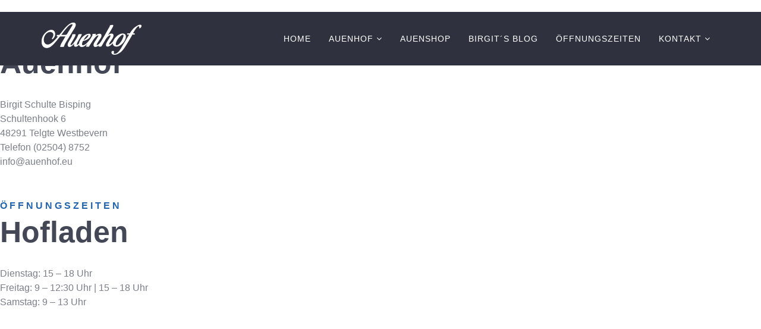

--- FILE ---
content_type: text/html; charset=utf-8
request_url: http://auenhof-ms.de/kontakt2
body_size: 7835
content:
<!DOCTYPE html>
<html xmlns="http://www.w3.org/1999/xhtml" xml:lang="de-de" lang="de-de" dir="ltr">
    <head>
        <meta http-equiv="X-UA-Compatible" content="IE=edge">
            <meta name="viewport" content="width=device-width, initial-scale=1">
                                <!-- head -->
                <base href="http://auenhof-ms.de/kontakt2" />
	<meta http-equiv="content-type" content="text/html; charset=utf-8" />
	<meta name="generator" content="Joomla! - Open Source Content Management" />
	<title>Auenhof MS - Kontaktformular</title>
	<link href="/images/auenhof_favicon.png" rel="shortcut icon" type="image/vnd.microsoft.icon" />
	<link href="/components/com_sppagebuilder/assets/css/font-awesome-5.min_elgf.css" rel="stylesheet" type="text/css" />
	<link href="/components/com_sppagebuilder/assets/css/font-awesome-v4-shims.css" rel="stylesheet" type="text/css" />
	<link href="/components/com_sppagebuilder/assets/css/animate.min.css" rel="stylesheet" type="text/css" />
	<link href="/components/com_sppagebuilder/assets/css/sppagebuilder.css" rel="stylesheet" type="text/css" />
	<link href="/components/com_sppagebuilder/assets/css/sppagecontainer.css" rel="stylesheet" type="text/css" />
	<link href="/components/com_sppagebuilder/assets/css/leaflet_elgf.css" rel="stylesheet" type="text/css" />
	<link href="http://auenhof-ms.de/media/plg_system_easylocalgooglefonts/fonts/d30ebf1c0c613acc7287a771a184a22e.css" rel="stylesheet" type="text/css" />
	<link href="http://auenhof-ms.de/media/plg_system_easylocalgooglefonts/fonts/32b22e664f16e9f9a92c30e00753c6cc.css" rel="stylesheet" type="text/css" />
	<link href="/templates/shaper_melvin/css/bootstrap.min_elgf.css" rel="stylesheet" type="text/css" />
	<link href="/templates/shaper_melvin/css/font-awesome.min_elgf.css" rel="stylesheet" type="text/css" />
	<link href="/templates/shaper_melvin/css/legacy.css" rel="stylesheet" type="text/css" />
	<link href="/templates/shaper_melvin/css/template_elgf.css" rel="stylesheet" type="text/css" />
	<link href="/templates/shaper_melvin/css/presets/preset2.css" rel="stylesheet" type="text/css" class="preset" />
	<link href="/plugins/system/helix3/assets/css/pagebuilder.css" rel="stylesheet" type="text/css" />
	<link href="/templates/shaper_melvin/css/frontend-edit.css" rel="stylesheet" type="text/css" />
	<link href="http://auenhof-ms.de/modules/mod_js_social_tabs_slider/tmpl/css/style_elgf.css" rel="stylesheet" type="text/css" />
	<link href="https://use.fontawesome.com/releases/v5.0.13/css/all.css" rel="stylesheet" type="text/css" />
	<link href="/modules/mod_js_social_tabs_slider/tmpl/css/themes/3d/right.css" rel="stylesheet" type="text/css" />
	<link href="/components/com_sppagebuilder/assets/css/magnific-popup.css" rel="stylesheet" type="text/css" />
	<style type="text/css">
.sp-page-builder .page-content #section-id-1603883597541{padding:50px 0px 50px 0px;margin:0px 0px 0px 0px;box-shadow:0 0 0 0 #ffffff;}#column-id-1603883597539{box-shadow:0 0 0 0 #fff;}#sppb-addon-1510745702528 {color:#F15941;}#sppb-addon-1510745702528 .sppb-addon-title {letter-spacing:4px;text-transform:uppercase;font-weight:900;}#sppb-addon-1510745702528 p.sppb-addon-title {margin:0px 0px 5px 0px; padding:0px 0px 0px 0px; }@media (max-width:767px) {#sppb-addon-1510745702528 p.sppb-addon-title {margin:30px 0px 5px 0px; }}#sppb-addon-1510747195634 {color:#444756;}#sppb-addon-1510747195634 .sppb-addon-title {letter-spacing:;font-weight:900;}@media (min-width:768px) and (max-width:991px) {#sppb-addon-1510747195634 .sppb-addon-title {font-size:40px;line-height:40px;}}@media (max-width:767px) {#sppb-addon-1510747195634 .sppb-addon-title {font-size:40px;line-height:40px;line-height:40px;}}#sppb-addon-1510747195634 h1.sppb-addon-title {margin:0px 0px 30px 0px; padding:0px 0px 0px 0px; }@media (max-width:767px) {#sppb-addon-1510747195634 h1.sppb-addon-title {margin:0px 0px 20px 0px; }}#sppb-addon-wrapper-1510917499463 {margin:0px 0px 50px 0px;}#sppb-addon-1510917499463 {color:rgba(68, 71, 86, 0.7);}@media (max-width:767px) {#sppb-addon-wrapper-1510917499463 {margin-top:0px;margin-right:0px;margin-bottom:30px;margin-left:0px;}}#column-id-1603883597540{box-shadow:0 0 0 0 #fff;}#sppb-addon-1639750618003 {color:#F15941;}#sppb-addon-1639750618003 .sppb-addon-title {letter-spacing:4px;text-transform:uppercase;font-weight:900;}#sppb-addon-1639750618003 p.sppb-addon-title {margin:0px 0px 5px 0px; padding:0px 0px 0px 0px; }@media (max-width:767px) {#sppb-addon-1639750618003 p.sppb-addon-title {margin:30px 0px 5px 0px; }}#sppb-addon-1639750618006 {color:#444756;}#sppb-addon-1639750618006 .sppb-addon-title {letter-spacing:;font-weight:900;}@media (min-width:768px) and (max-width:991px) {#sppb-addon-1639750618006 .sppb-addon-title {font-size:40px;line-height:40px;}}@media (max-width:767px) {#sppb-addon-1639750618006 .sppb-addon-title {font-size:40px;line-height:40px;line-height:40px;}}#sppb-addon-1639750618006 h1.sppb-addon-title {margin:0px 0px 30px 0px; padding:0px 0px 0px 0px; }@media (max-width:767px) {#sppb-addon-1639750618006 h1.sppb-addon-title {margin:0px 0px 20px 0px; }}#sppb-addon-wrapper-1639750618025 {margin:0px 0px 50px 0px;}#sppb-addon-1639750618025 {color:rgba(68, 71, 86, 0.7);}@media (max-width:767px) {#sppb-addon-wrapper-1639750618025 {margin-top:0px;margin-right:0px;margin-bottom:30px;margin-left:0px;}}#column-id-1605283351304{box-shadow:0 0 0 0 #fff;}.sp-page-builder .page-content #section-id-1602232896301{padding-top:0px;padding-right:0px;padding-bottom:0px;padding-left:0px;margin-top:0px;margin-right:0px;margin-bottom:0px;margin-left:0px;}#column-id-1602232896302{box-shadow:0 0 0 0 #fff;}#sppb-addon-wrapper-1605283484081 {margin:0px 0px 30px 0px;}#sppb-addon-1605283484081 {box-shadow:0 0 0 0 #ffffff;}#sppb-addon-1605283484081 .sppb-addon-openstreetmap {height:500px;}.sp-page-builder .page-content #section-id-1532446531305{padding:5px 0px 50px 0px;margin:0px 0px 0px 0px;}#column-id-1532446531304{box-shadow:0 0 0 0 #fff;}#sppb-addon-wrapper-1532447622429 {margin:0 0 30px 0;}#sppb-addon-1532447622429 {box-shadow:0 0 0 0 #ffffff;}@media (min-width:768px) and (max-width:991px) {#sppb-addon-wrapper-1532447622429 {margin-top:0;margin-right:0;margin-bottom:20px;margin-left:0;}}@media (max-width:767px) {#sppb-addon-wrapper-1532447622429 {margin-top:0;margin-right:0;margin-bottom:10px;margin-left:0;}}body{font-family:Roboto, sans-serif; font-size:16px; font-weight:normal; }h1{font-family:Roboto, sans-serif; font-size:50px; font-weight:500; }h2{font-family:Roboto, sans-serif; font-size:40px; font-weight:500; }h3{font-family:Roboto, sans-serif; font-size:35px; font-weight:500; }h4{font-family:Roboto, sans-serif; font-size:25px; font-weight:500; }h5{font-family:Roboto, sans-serif; font-size:20px; font-weight:500; }h6{font-family:Roboto, sans-serif; font-size:16px; font-weight:500; }.sp-megamenu-parent{font-family:Roboto Mono, sans-serif; font-size:16px; font-weight:500; }#sp-header{ background-color:#2f313e;color:#f0f0f0; }#sp-bottom{ background-color:#2f313e;color:#c1c1c5;padding:25px 0px ; }#sp-section-5{ background-color:#000000; } 
				.social_slider .tab-links .custom:before { content: "\f2ab "; font-family: "Font Awesome 5 Brands";}
				.custom_icon {
					background-color:#e6e300;
					-webkit-box-shadow: 0px 5px 0px rgba(230, 227, 0, 0.5);
				    -moz-box-shadow: 0px 5px 0px rgba(230, 227, 0, 0.5);
				    box-shadow: 0px 5px 0px rgba(230, 227, 0, 0.5);
				}
				.custom_box {
					background-color:#ffffff;
					border: 10px solid #e6e300;
				}
				.social_slider .tab-links .custom_icon:hover, .social_slider .tab-links .custom_icon:focus {
				    -webkit-box-shadow: 0px 2px 0px rgba(230, 227, 0, 0.5);
				    -moz-box-shadow: 0px 2px 0px rgba(230, 227, 0, 0.5);
				    box-shadow: 0px 2px 0px rgba(230, 227, 0, 0.5);
				}
	</style>
	<script type="application/json" class="joomla-script-options new">{"csrf.token":"485025aec81fe86a76e4d6b2c056cc5e","system.paths":{"root":"","base":""}}</script>
	<script src="/media/jui/js/jquery.min.js?3d27e54c4620130e50a7622cf32c0958" type="text/javascript"></script>
	<script src="/media/jui/js/jquery-noconflict.js?3d27e54c4620130e50a7622cf32c0958" type="text/javascript"></script>
	<script src="/media/jui/js/jquery-migrate.min.js?3d27e54c4620130e50a7622cf32c0958" type="text/javascript"></script>
	<script src="/components/com_sppagebuilder/assets/js/jquery.parallax.js" type="text/javascript"></script>
	<script src="/components/com_sppagebuilder/assets/js/sppagebuilder.js" type="text/javascript"></script>
	<script src="/components/com_sppagebuilder/assets/js/leaflet.js" type="text/javascript"></script>
	<script src="/components/com_sppagebuilder/assets/js/leaflet.provider.js" type="text/javascript"></script>
	<script src="/templates/shaper_melvin/js/bootstrap.min.js" type="text/javascript"></script>
	<script src="/templates/shaper_melvin/js/jquery.sticky.js" type="text/javascript"></script>
	<script src="/templates/shaper_melvin/js/main.js" type="text/javascript"></script>
	<script src="/templates/shaper_melvin/js/frontend-edit.js" type="text/javascript"></script>
	<script src="/components/com_sppagebuilder/assets/js/jquery.magnific-popup.min.js" type="text/javascript"></script>
	<script src="/media/system/js/core.js?3d27e54c4620130e50a7622cf32c0958" type="text/javascript"></script>
	<script src="/media/plg_captcha_recaptcha/js/recaptcha.min.js?3d27e54c4620130e50a7622cf32c0958" type="text/javascript"></script>
	<script src="https://www.google.com/recaptcha/api.js?onload=JoomlaInitReCaptcha2&render=explicit&hl=de-DE" type="text/javascript"></script>
	<script type="text/javascript">
;(function ($) {
	$.ajaxSetup({
		headers: {
			'X-CSRF-Token': Joomla.getOptions('csrf.token')
		}
	});
})(jQuery);
var sp_preloader = '0';

var sp_gotop = '0';

var sp_offanimation = 'default';

	</script>
	<meta property="og:title" content="Kontaktformular" />
	<meta property="og:type" content="website" />
	<meta property="og:url" content="http://auenhof-ms.de/kontakt2" />
	<meta property="fb:app_id" content="410693529946924" />
	<meta property="og:site_name" content="Auenhof MS" />
	<meta name="twitter:card" content="summary" />
	<meta name="twitter:site" content="Auenhof MS" />

                                <style type="text/css">
.calendar thead td.title {
    background: rgba(0, 157, 220,1) !important;
}
#baform-1 .ba-form input:focus,
#baform-1 .ba-form textarea:focus,
#baform-1 .ba-form select:focus,
#baform-1 .ba-form input[type="radio"]:checked + span:after,
#baform-1 .ba-form input[type="checkbox"]:checked + span:after,
#baform-1 .ba-form input[type="radio"]:hover + span:before,
#baform-1 .ba-form input[type="checkbox"]:hover + span:before,
#baform-1 .ba-form .ba-input-image:hover input + img + span,
#baform-1 .ba-form .ba-input-image input:checked + img + span {
    border-color: rgba(0, 157, 220, 1) !important;
}
#baform-1 .ba-form .ba-input-image:hover {
    border: 2px solid rgba(0, 157, 220, 1);
}
.calendar thead td.title:after {
    border-color: rgba(0, 157, 220,1) !important;
}
.calendar thead td.title,
.calendar thead tr:first-child {
    background: rgba(0, 157, 220,1) !important;
}
#baform-1 .ba-form .slider-handle:active,
#baform-1 .ba-form .slider-handle:hover {
     box-shadow: 0px 0px 0px 10px rgba(0, 157, 220,0.3) !important;
     -webkit-box-shadow: 0px 0px 0px 10px rgba(0, 157, 220,0.3) !important;
}
#baform-1 .ba-form input[type="radio"]:checked + span:after,
#baform-1 .ba-form input[type="checkbox"]:checked + span:after,
#baform-1 .ba-form .slider-handle,
.calendar .daysrow .day.selected {
    background: rgba(0, 157, 220, 1) !important;
}
#baform-1 .ba-form .slider-track,
#baform-1 .ba-form .ba-input-image input:checked + img + span {
    background-color: rgba(0, 157, 220, 1) !important;
}
.calendar thead .weekend {
    color: rgba(0, 157, 220, 1) !important;
}
</style>
<link rel="stylesheet" href="https://cdnjs.cloudflare.com/ajax/libs/material-design-iconic-font/2.2.0/css/material-design-iconic-font.min.css"><script type="text/javascript" src="http://auenhof-ms.de/components/com_baforms/libraries/modal/ba_modal.js"></script><link rel="stylesheet" href="http://auenhof-ms.de/components/com_baforms/assets/css/ba-style_elgf.css"><script type="text/javascript" src="http://auenhof-ms.de/components/com_baforms/assets/js/ba-form.js"></script></head>
                <body class="site com-sppagebuilder view-page no-layout no-task itemid-542 de-de ltr  sticky-header layout-fluid off-canvas-menu-init">

                    <div class="body-wrapper">
                        <div class="body-innerwrapper">
                            <header id="sp-header"><div class="container"><div class="row"><div id="sp-logo" class="col-xs-8 col-sm-3 col-md-3"><div class="sp-column "><div class="logo"><a href="/"><img class="sp-default-logo hidden-xs" src="/images/auenshop_logo_grade_new.png" alt="Auenhof MS"><img class="sp-retina-logo hidden-xs" src="/images/auenshop_logo_grade_retina.png" alt="Auenhof MS" width="168" height="54"><img class="sp-default-logo visible-xs" src="/images/auenshop_logo_grade_retina.png" alt="Auenhof MS"></a></div></div></div><div id="sp-menu" class="col-xs-4 col-sm-9 col-md-9"><div class="sp-column ">			<div class='sp-megamenu-wrapper'>
				<a id="offcanvas-toggler" class="visible-sm visible-xs" href="#"><i class="fa fa-bars"></i></a>
				<ul class="sp-megamenu-parent menu-slide-down hidden-sm hidden-xs"><li class="sp-menu-item"><a  href="/"  >HOME</a></li><li class="sp-menu-item sp-has-child"><a  href="#"  >AUENHOF</a><div class="sp-dropdown sp-dropdown-main sp-menu-right" style="width: 240px;"><div class="sp-dropdown-inner"><ul class="sp-dropdown-items"><li class="sp-menu-item"><a  href="/pages/our-team"  >DER AUENHOF</a></li><li class="sp-menu-item"><a  href="/pages/landwirtschaft"  >LANDWIRTSCHAFT</a></li><li class="sp-menu-item"><a  href="/pages/faq"  >DER STALL</a></li><li class="sp-menu-item"><a  href="/pages/hofkaeserei"  >HOFKÄSEREI</a></li></ul></div></div></li><li class="sp-menu-item"><a  href="https://auenshop.de/" rel="noopener noreferrer" target="_blank" >AUENSHOP</a></li><li class="sp-menu-item"><a  href="/blog"  >BIRGIT´S BLOG</a></li><li class="sp-menu-item"><a  href="https://auenhof-ms.de/kontakt/kontaktformular"  >ÖFFNUNGSZEITEN</a></li><li class="sp-menu-item sp-has-child"><a  href="/kontakt"  >KONTAKT</a><div class="sp-dropdown sp-dropdown-main sp-menu-full" style="width: 240px;"><div class="sp-dropdown-inner"><ul class="sp-dropdown-items"><li class="sp-menu-item"><a  href="/kontakt/impressum"  >Impressum</a></li><li class="sp-menu-item"><a  href="/kontakt/datenschutzerklaerung"  >Datenschutzerklärung</a></li><li class="sp-menu-item"><a  href="/kontakt/kontaktformular"  >Kontaktformular</a></li></ul></div></div></li></ul>			</div>
		</div></div></div></div></header><section id="sp-page-title"><div class="row"><div id="sp-title" class="col-sm-12 col-md-12"><div class="sp-column "></div></div></div></section><section id="sp-main-body"><div class="row"><div id="sp-component" class="col-sm-12 col-md-12"><div class="sp-column "><div id="system-message-container">
	</div>

<div id="sp-page-builder" class="sp-page-builder  page-37">

	
	<div class="page-content">
				<section id="section-id-1603883597541" class="sppb-section" ><div class="sppb-row-container"><div class="sppb-row"><div class="sppb-col-md-4" id="column-wrap-id-1603883597539"><div id="column-id-1603883597539" class="sppb-column" ><div class="sppb-column-addons"><div id="sppb-addon-wrapper-1510745702528" class="sppb-addon-wrapper"><div id="sppb-addon-1510745702528" class="clearfix "     ><div class="sppb-addon sppb-addon-header sppb-text-left"><p class="sppb-addon-title">Kontaktinfos</p></div></div></div><div id="sppb-addon-wrapper-1510747195634" class="sppb-addon-wrapper"><div id="sppb-addon-1510747195634" class="clearfix "     ><div class="sppb-addon sppb-addon-header sppb-text-left"><h1 class="sppb-addon-title">Auenhof</h1></div></div></div><div id="sppb-addon-wrapper-1510917499463" class="sppb-addon-wrapper"><div id="sppb-addon-1510917499463" class="clearfix "     ><div class="sppb-addon sppb-addon-text-block  "><div class="sppb-addon-content">Birgit Schulte Bisping<br />Schultenhook 6<br />48291 Telgte Westbevern<br />Telefon (02504) 8752<br />info@auenhof.eu</div></div></div></div></div></div></div><div class="sppb-col-md-4" id="column-wrap-id-1603883597540"><div id="column-id-1603883597540" class="sppb-column" ><div class="sppb-column-addons"><div id="sppb-addon-wrapper-1639750618003" class="sppb-addon-wrapper"><div id="sppb-addon-1639750618003" class="clearfix "     ><div class="sppb-addon sppb-addon-header sppb-text-left"><p class="sppb-addon-title">Öffnungszeiten</p></div></div></div><div id="sppb-addon-wrapper-1639750618006" class="sppb-addon-wrapper"><div id="sppb-addon-1639750618006" class="clearfix "     ><div class="sppb-addon sppb-addon-header sppb-text-left"><h1 class="sppb-addon-title">Hofladen</h1></div></div></div><div id="sppb-addon-wrapper-1639750618025" class="sppb-addon-wrapper"><div id="sppb-addon-1639750618025" class="clearfix "     ><div class="sppb-addon sppb-addon-text-block  "><div class="sppb-addon-content">Dienstag: 15 – 18 Uhr<br />Freitag: 9 – 12:30 Uhr | 15 – 18 Uhr<br />Samstag: 9 – 13 Uhr</div></div></div></div></div></div></div><div class="sppb-col-md-4" id="column-wrap-id-1605283351304"><div id="column-id-1605283351304" class="sppb-column" ><div class="sppb-column-addons"></div></div></div></div></div></section><section id="section-id-1602232896301" class="sppb-section" ><div class="sppb-row-container"><div class="sppb-row"><div class="sppb-col-md-12" id="column-wrap-id-1602232896302"><div id="column-id-1602232896302" class="sppb-column" ><div class="sppb-column-addons"><div id="sppb-addon-wrapper-1605283484081" class="sppb-addon-wrapper"><div id="sppb-addon-1605283484081" class="clearfix "     ><div class="sppb-addon-openstreetmap-wrapper"><div class="sppb-addon-content"><div id="sppb-addon-osm-1605283484081" class="sppb-addon-openstreetmap " data-location='[{"address":"<strong>Auenhof<\/strong><br>\nSchultenhook 6<br>\n48291 Telgte (Westbevern-Vadrup)<br>","latitude":"52.036490","longitude":" 7.722410","custom_icon":{"src":""}}]' data-mapstyle="CartoDB.Positron" data-mapzoom="11" data-mousescroll="0" data-dragging="0" data-zoomcontrol="0" data-attribution="1"></div></div></div></div></div></div></div></div></div></div></section><section id="section-id-1532446531305" class="sppb-section" ><div class="sppb-row-container"><div class="sppb-row"><div class="sppb-col-md-12" id="column-wrap-id-1532446531304"><div id="column-id-1532446531304" class="sppb-column" ><div class="sppb-column-addons"><div id="sppb-addon-wrapper-1532447622429" class="sppb-addon-wrapper"><div id="sppb-addon-1532447622429" class="clearfix "     ><div class="sppb-addon sppb-addon-module "><div class="sppb-addon-content">

<div class="custom"  >
	<p><div class='com-baforms '><div class="modal-scrollable ba-forms-modal" style="display:none; background-color: rgba(0, 0, 0, 0.15);"><div class="ba-modal fade hide message-modal" style="color:rgba(51, 51, 51, 1); background-color: rgba(255, 255, 255, 1);"><a href="#" class="ba-modal-close zmdi zmdi-close"></a><div class="ba-modal-body"><div class="message"></div></div></div></div><form novalidate id="baform-1" action="http://auenhof-ms.de/index.php?option=com_baforms&view=form" method="post" class="form-validate" enctype="multipart/form-data"><div style="width: 100%; background-color: rgba(255, 255, 255, 1);border: 1px solid rgba(255, 255, 255, 1);border-radius: 2px" class="ba-form"><div class="page-0"><div class="row-fluid ba-row"><div class="span12"><div class="ba-htmltext tool ">
    <h3>Kontaktfomular</h3>

<p>Gern stehen wir Ihnen zur Verf&uuml;gung!<br />
Um Ihre Anfrage schnellstm&ouml;glich bearbeiten zu k&ouml;nnen, bitten wir Sie, unser Online-Formular zu nutzen.</p>
</div>
</div></div><div class="row-fluid ba-row"><div class="span4 "><div class="ba-textInput tool ">
    <label style="font-size: 16px; color: #333333;
    	font-weight: normal;">
    	<span>
    		Name        </span>
    </label>
		<input type="text" data-type="regular" style="height: 35px;
		    font-size: 13px; color: #999999;
		    background-color: rgba(247, 247, 247, 1); border: 1px solid rgba(219, 219, 219, 1);
		    border-radius: 0px;" placeholder=''
	    	name="15" >
</div>
</div><div class="span4 "><div class="ba-textInput tool ">
    <label style="font-size: 16px; color: #333333;
    	font-weight: normal;">
    	<span>
    		Betreff        </span>
    </label>
		<input type="text" data-type="regular" style="height: 35px;
		    font-size: 13px; color: #999999;
		    background-color: rgba(247, 247, 247, 1); border: 1px solid rgba(219, 219, 219, 1);
		    border-radius: 0px;" placeholder=''
	    	name="16" >
</div>
</div><div class="span4 "><div class="ba-textInput tool ">
    <label style="font-size: 16px; color: #333333;
    	font-weight: normal;">
    	<span>
    		E-Mail*        </span>
    </label>
		<input type="text" data-type="regular" style="height: 35px;
		    font-size: 13px; color: #999999;
		    background-color: rgba(247, 247, 247, 1); border: 1px solid rgba(219, 219, 219, 1);
		    border-radius: 0px;" placeholder=''
	    	name="17" >
</div>
</div></div><div class="row-fluid ba-row"><div class="span12"><div class="ba-textarea tool ">
    <label style="font-size: 16px; color: #333333;
    	font-weight: normal;">
    	<span>
    		Nachricht*    	</span>
    </label>
	<textarea style="height: 35px; font-size: 13px;
		color: #999999; background-color: rgba(247, 247, 247, 1);
		border: 1px solid rgba(219, 219, 219, 1); border-radius: 0px; min-height: 120px;"
		placeholder=''
        name="18" ></textarea>
</div>
</div></div><div class="row-fluid ba-row"><div class="span12"><div class="ba-htmltext tool ">
    <p>Mit *&nbsp;gekennzeichnete Felder sind Pflichtfelder.</p>
</div>
<div class="ba-terms-conditions tool ">
	<span>
		<input type="checkbox">
		<span></span>
	</span>
	<div class="terms-content">
		Bitte bestätigen Sie unsere <a href="/index.php/kontakt/datenschutzerklaerung">Datenschutzerklärung.</a>	</div>
</div>
</div></div></div><div class="ba-form-footer"><div class="ba-submit-cell"><input type="hidden" name="task" value="form.save"><div class='tool ba-captcha'><div id="recaptcha" class="g-recaptcha g-recaptcha" data-sitekey="6LdhYdwZAAAAAJ4iyyK4hiZEzQUmL7Ubxd3CPa19" data-theme="light" data-size="normal" data-tabindex="0" data-callback="" data-expired-callback="" data-error-callback=""></div></div><div class="row-fluid ba-row">
	<div class="span12" style="text-align: right;">
		<input class="ba-btn-submit" type="submit" style="width:16%;height:45px;background-color:rgba(34, 100, 173, 1);color:rgba(255, 255, 255, 1);font-size:18px;font-weight:normal;border-radius:30px;border: none;"
			value="Senden" style="border:1px solid #909183 !important;">
    </div>
</div>
</div></div><input type="hidden" class="theme-color" value="rgba(0, 157, 220, 1)"><input type="hidden" class="save-and-continue" value="0"><input type="hidden" class="redirect" value=""><input type="hidden" class="currency-code" value=""><input type="hidden" class="sent-massage" value="Die Nachricht wurde erfolgreich zugestellt. "><input type="hidden" value="http://auenhof-ms.de/" class="admin-dirrectory"><input type="hidden" name="page_url"><input type="hidden" name="page_title"><input type="hidden" name="form_id" value="1"></div></form></div></p></div>
</div></div></div></div></div></div></div></div></div></section>			</div>
</div>
</div></div></div></section><section id="sp-bottom"><div class="container"><div class="row"><div id="sp-bottom1" class="col-sm-6 col-md-3"><div class="sp-column "><div class="sp-module "><div class="sp-module-content"><div class="mod-sppagebuilder  sp-page-builder" data-module_id="110">
	<div class="page-content">
		<div id="section-id-1510915072661" class="sppb-section" ><div class="sppb-row-overlay"></div><div class="sppb-container-inner"><div class="sppb-row"><div class="sppb-col-md-12" id="column-wrap-id-1510915072660"><div id="column-id-1510915072660" class="sppb-column" ><div class="sppb-column-addons"><div id="sppb-addon-wrapper-1510915072664" class="sppb-addon-wrapper"><div id="sppb-addon-1510915072664" class="clearfix "     ><div class="sppb-addon sppb-addon-single-image  "><div class="sppb-addon-content"><div class="sppb-addon-single-image-container"><img class="sppb-img-responsive" src="/images/auenshop_logo_grade_footer.png"  alt="auenshop_logo_grade_footer.png" title=""   loading="lazy"></div></div></div><style type="text/css">#sppb-addon-wrapper-1510915072664 {
margin:0px 0px 10px 0px;}
@media (min-width: 768px) and (max-width: 991px) {#sppb-addon-1510915072664 {}}@media (max-width: 767px) {#sppb-addon-1510915072664 {}}</style><style type="text/css">#sppb-addon-1510915072664 img{}@media (min-width: 768px) and (max-width: 991px) {#sppb-addon-1510915072664 img{}}@media (max-width: 767px) {#sppb-addon-1510915072664 img{}}</style></div></div></div></div></div></div></div></div><style type="text/css">.sp-page-builder .page-content #section-id-1510915072661{color:#c1c1c5;}.sp-page-builder .page-content #section-id-1510915072661{color:#c1c1c5;}</style>	</div>
</div>
</div></div></div></div><div id="sp-bottom5" class="col-sm-3 col-md-3"><div class="sp-column "><div class="sp-module "><div class="sp-module-content"><div class="mod-sppagebuilder  sp-page-builder" data-module_id="122">
	<div class="page-content">
		<div id="section-id-1510915072661" class="sppb-section" ><div class="sppb-row-overlay"></div><div class="sppb-container-inner"><div class="sppb-row"><div class="sppb-col-md-12" id="column-wrap-id-1510915072660"><div id="column-id-1510915072660" class="sppb-column" ><div class="sppb-column-addons"><div id="sppb-addon-wrapper-1510915072667" class="sppb-addon-wrapper"><div id="sppb-addon-1510915072667" class="clearfix "     ><div class="sppb-addon sppb-addon-text-block sppb-text-left "><div class="sppb-addon-content"><p>Schultenhook 6<br />48291 Telgte (Westbevern-Vadrup)<br />Telefon: 02504 8752<br />E-Mail: info@auenhof.eu</p></div></div><style type="text/css">#sppb-addon-wrapper-1510915072667 {
margin:0px 0px 20px 0px;}
@media (min-width: 768px) and (max-width: 991px) {#sppb-addon-1510915072667 {}}@media (max-width: 767px) {#sppb-addon-1510915072667 {}}</style><style type="text/css">#sppb-addon-1510915072667{ font-size: 14px; }@media (min-width: 768px) and (max-width: 991px) {}@media (max-width: 767px) {}</style></div></div></div></div></div></div></div></div><style type="text/css">.sp-page-builder .page-content #section-id-1510915072661{color:#c1c1c5;}</style>	</div>
</div>
</div></div></div></div><div id="sp-bottom2" class="col-sm-6 col-md-3"><div class="sp-column "><div class="sp-module "><h3 class="sp-module-title">Unternehmen</h3><div class="sp-module-content"><ul class="nav menu">
<li class="item-538"><a href="/pages/our-team" > Der Auenhof</a></li><li class="item-539"><a href="/pages/landwirtschaft" > Landwirtschaft</a></li><li class="item-540"><a href="/pages/faq" > Der Stall</a></li><li class="item-541"><a href="/pages/hofkaeserei" > Hofkäserei</a></li><li class="item-544"><a href="https://auenshop.de/" target="_blank" > Auenshop</a></li></ul>
</div></div></div></div><div id="sp-bottom3" class="col-sm-6 col-md-3"><div class="sp-column "><div class="sp-module "><h3 class="sp-module-title">Kontakt</h3><div class="sp-module-content"><ul class="nav menu">
<li class="item-542  current active"><a href="/kontakt2" > Kontaktformular</a></li><li class="item-582"><a href="/index.php/kontakt/impressum" > Impressum</a></li><li class="item-583"><a href="/index.php/kontakt/datenschutzerklaerung" > Datenschutzerklärung</a></li><li class="item-545"><a href="/blog" > Birgits Blog</a></li><li class="item-402"><a href="/login-form" > Login Form</a></li></ul>
</div></div></div></div></div></div></section><section id="sp-section-5"><div class="container"><div class="row"><div id="sp-bottom4" class="col-sm-12 col-md-12"><div class="sp-column "><span class="sp-copyright">© 2026 Auenhof | Design & Konzept by MAXIM-DESIGN.DE</span></div></div></div></div></section>                        </div> <!-- /.body-innerwrapper -->
                    </div> <!-- /.body-innerwrapper -->

                    <!-- Off Canvas Menu -->
                    <div class="offcanvas-menu">
                        <a href="#" class="close-offcanvas"><i class="fa fa-remove"></i></a>
                        <div class="offcanvas-inner">
                                                          <div class="sp-module "><div class="sp-module-content"><ul class="nav menu">
<li class="item-437"><a href="/" > HOME</a></li><li class="item-279  deeper parent"><a href="#" > AUENHOF</a><span class="offcanvas-menu-toggler collapsed" data-toggle="collapse" data-target="#collapse-menu-279"><i class="open-icon fa fa-angle-down"></i><i class="close-icon fa fa-angle-up"></i></span><ul class="collapse" id="collapse-menu-279"><li class="item-536"><a href="/pages/our-team" > DER AUENHOF</a></li><li class="item-537"><a href="/pages/landwirtschaft" > LANDWIRTSCHAFT</a></li><li class="item-535"><a href="/pages/faq" > DER STALL</a></li><li class="item-561"><a href="/pages/hofkaeserei" > HOFKÄSEREI</a></li></ul></li><li class="item-502"><a href="https://auenshop.de/" target="_blank" > AUENSHOP</a></li><li class="item-278"><a href="/blog" > BIRGIT´S BLOG</a></li><li class="item-600"><a href="https://auenhof-ms.de/kontakt/kontaktformular" > ÖFFNUNGSZEITEN</a></li><li class="item-559  deeper parent"><a href="/kontakt" > KONTAKT</a><span class="offcanvas-menu-toggler collapsed" data-toggle="collapse" data-target="#collapse-menu-559"><i class="open-icon fa fa-angle-down"></i><i class="close-icon fa fa-angle-up"></i></span><ul class="collapse" id="collapse-menu-559"><li class="item-576"><a href="/kontakt/impressum" > Impressum</a></li><li class="item-577"><a href="/kontakt/datenschutzerklaerung" > Datenschutzerklärung</a></li><li class="item-581"><a href="/kontakt/kontaktformular" > Kontaktformular</a></li></ul></li></ul>
</div></div>
                                                    </div> <!-- /.offcanvas-inner -->
                    </div> <!-- /.offcanvas-menu -->

                    
                                    <script type="text/javascript">
                jQuery(function($) {
                    $(".social_slider").hover(function() {
                        $('.social_slider').stop(true, false).animate({
                            right: "0"
                        }, 1500, 'easeInOutQuint');
                    },
                    function() {
                        $(".social_slider").stop(true, false).animate({
                            right: "-370"
                        }, 1500, 'easeOutBounce');
                    }, 1000);
                });
                </script>
                            <script type="text/javascript">
            jQuery(function($) {
                $('.social_slider .tabs .tab-links a').click(function(e) {
                    e.preventDefault();
                    var currentAttrValue = $(this).attr('id');
                    $('.social_slider .tabs ' + currentAttrValue).fadeIn({queue: false, duration: 500}).siblings().hide();

                });

//                 $(".social_slider .tabs .tab-links a").on('click','div', function(e){
//                   $('#icon .active').siblings().removeClass('active');
//                   //$("#icon").addClass("active"); // instead of this do the below
//                   $(this).addClass("active");
// });

            });
            </script>

                <script type="text/javascript">
            var followbutton = "Follow";
            var followers = "followers";
            var following = "following";
            var postslabel = "posts";
            var pinslabel = "pins";
            var contactbuttonsending = "Sending a message...";
        </script>
        <style>
                            </style>


        <div class="social_slider" style="top: 10vh;">
        <div class="tabs">
            <div class="tab-links">
            <a id="#tab0" onclick="return false;"><div class="facebook_icon" id="icon" tabindex="-1"><i class="facebook"></i></div></a><a id="#tab1" onclick="return false;"><div class="instagram_icon" id="icon" tabindex="-1"><i class="instagram"></i></div></a>            </div>
        <div class="tab-content">
            <div id="tab0" class="tab"><div class="facebook_box">                              <iframe src="https://www.facebook.com/plugins/page.php?href=https://www.facebook.com/Familie.Schulte.Bisping/&tabs=timeline&width=350&height=556&small_header=false&adapt_container_width=true&hide_cover=false&show_facepile=true" width="350" height="556" style="border:none;overflow:hidden" scrolling="no" frameborder="0" allowTransparency="true">  
                              </iframe>
                            </div></div><div id="tab1" class="tab"><div class="instagram_box">            <script type="text/javascript">
            jQuery(function($) {
                $(".instagram_icon").one('click', function(){
                    $(".instagram_box").append('<i id="loader" style="position: absolute; top: 100px;left: 162px; z-index: 99999; font-size: 35px; color: #000;" class="fas fa-cog fa-spin"></i>');
                    $.getScript("http://auenhof-ms.de/modules/mod_js_social_tabs_slider/tmpl/js/jquery.instagram.js").done(function () {
                        setTimeout(function() {
                          $('.instagram_box #loader').fadeOut(300);
                        }, 1000);

                    });
            }); });
            </script>
            <div data-il
                  data-il-api="http://auenhof-ms.de/modules/mod_js_social_tabs_slider/tmpl/includes/instagram/api"
                  data-il-username="birgitshofleben"
                  data-il-hashtag=""
                  data-il-lang="en"
                  data-il-show-heading="true"
                  data-il-scroll="true"
                  data-il-width="100%"
                  data-il-height="576px"
                  data-il-image-size="medium"
                  data-il-bg-color="#285989"
                  data-il-content-bg-color="#F8F8F8"
                  data-il-font-color="#FFFFFF"
                  data-il-ban=""
                  data-il-cache-media-time="0">
            </div>
                            </div></div>        </div>
        </div>
        </div>
        

                    <!-- Preloader -->
                    
                    <!-- Go to top -->
                    
                </body>
                </html>


--- FILE ---
content_type: text/html; charset=utf-8
request_url: https://www.google.com/recaptcha/api2/anchor?ar=1&k=6LdhYdwZAAAAAJ4iyyK4hiZEzQUmL7Ubxd3CPa19&co=aHR0cDovL2F1ZW5ob2YtbXMuZGU6ODA.&hl=de&v=PoyoqOPhxBO7pBk68S4YbpHZ&theme=light&size=normal&anchor-ms=20000&execute-ms=30000&cb=kbwifhq3kccx
body_size: 50531
content:
<!DOCTYPE HTML><html dir="ltr" lang="de"><head><meta http-equiv="Content-Type" content="text/html; charset=UTF-8">
<meta http-equiv="X-UA-Compatible" content="IE=edge">
<title>reCAPTCHA</title>
<style type="text/css">
/* cyrillic-ext */
@font-face {
  font-family: 'Roboto';
  font-style: normal;
  font-weight: 400;
  font-stretch: 100%;
  src: url(//fonts.gstatic.com/s/roboto/v48/KFO7CnqEu92Fr1ME7kSn66aGLdTylUAMa3GUBHMdazTgWw.woff2) format('woff2');
  unicode-range: U+0460-052F, U+1C80-1C8A, U+20B4, U+2DE0-2DFF, U+A640-A69F, U+FE2E-FE2F;
}
/* cyrillic */
@font-face {
  font-family: 'Roboto';
  font-style: normal;
  font-weight: 400;
  font-stretch: 100%;
  src: url(//fonts.gstatic.com/s/roboto/v48/KFO7CnqEu92Fr1ME7kSn66aGLdTylUAMa3iUBHMdazTgWw.woff2) format('woff2');
  unicode-range: U+0301, U+0400-045F, U+0490-0491, U+04B0-04B1, U+2116;
}
/* greek-ext */
@font-face {
  font-family: 'Roboto';
  font-style: normal;
  font-weight: 400;
  font-stretch: 100%;
  src: url(//fonts.gstatic.com/s/roboto/v48/KFO7CnqEu92Fr1ME7kSn66aGLdTylUAMa3CUBHMdazTgWw.woff2) format('woff2');
  unicode-range: U+1F00-1FFF;
}
/* greek */
@font-face {
  font-family: 'Roboto';
  font-style: normal;
  font-weight: 400;
  font-stretch: 100%;
  src: url(//fonts.gstatic.com/s/roboto/v48/KFO7CnqEu92Fr1ME7kSn66aGLdTylUAMa3-UBHMdazTgWw.woff2) format('woff2');
  unicode-range: U+0370-0377, U+037A-037F, U+0384-038A, U+038C, U+038E-03A1, U+03A3-03FF;
}
/* math */
@font-face {
  font-family: 'Roboto';
  font-style: normal;
  font-weight: 400;
  font-stretch: 100%;
  src: url(//fonts.gstatic.com/s/roboto/v48/KFO7CnqEu92Fr1ME7kSn66aGLdTylUAMawCUBHMdazTgWw.woff2) format('woff2');
  unicode-range: U+0302-0303, U+0305, U+0307-0308, U+0310, U+0312, U+0315, U+031A, U+0326-0327, U+032C, U+032F-0330, U+0332-0333, U+0338, U+033A, U+0346, U+034D, U+0391-03A1, U+03A3-03A9, U+03B1-03C9, U+03D1, U+03D5-03D6, U+03F0-03F1, U+03F4-03F5, U+2016-2017, U+2034-2038, U+203C, U+2040, U+2043, U+2047, U+2050, U+2057, U+205F, U+2070-2071, U+2074-208E, U+2090-209C, U+20D0-20DC, U+20E1, U+20E5-20EF, U+2100-2112, U+2114-2115, U+2117-2121, U+2123-214F, U+2190, U+2192, U+2194-21AE, U+21B0-21E5, U+21F1-21F2, U+21F4-2211, U+2213-2214, U+2216-22FF, U+2308-230B, U+2310, U+2319, U+231C-2321, U+2336-237A, U+237C, U+2395, U+239B-23B7, U+23D0, U+23DC-23E1, U+2474-2475, U+25AF, U+25B3, U+25B7, U+25BD, U+25C1, U+25CA, U+25CC, U+25FB, U+266D-266F, U+27C0-27FF, U+2900-2AFF, U+2B0E-2B11, U+2B30-2B4C, U+2BFE, U+3030, U+FF5B, U+FF5D, U+1D400-1D7FF, U+1EE00-1EEFF;
}
/* symbols */
@font-face {
  font-family: 'Roboto';
  font-style: normal;
  font-weight: 400;
  font-stretch: 100%;
  src: url(//fonts.gstatic.com/s/roboto/v48/KFO7CnqEu92Fr1ME7kSn66aGLdTylUAMaxKUBHMdazTgWw.woff2) format('woff2');
  unicode-range: U+0001-000C, U+000E-001F, U+007F-009F, U+20DD-20E0, U+20E2-20E4, U+2150-218F, U+2190, U+2192, U+2194-2199, U+21AF, U+21E6-21F0, U+21F3, U+2218-2219, U+2299, U+22C4-22C6, U+2300-243F, U+2440-244A, U+2460-24FF, U+25A0-27BF, U+2800-28FF, U+2921-2922, U+2981, U+29BF, U+29EB, U+2B00-2BFF, U+4DC0-4DFF, U+FFF9-FFFB, U+10140-1018E, U+10190-1019C, U+101A0, U+101D0-101FD, U+102E0-102FB, U+10E60-10E7E, U+1D2C0-1D2D3, U+1D2E0-1D37F, U+1F000-1F0FF, U+1F100-1F1AD, U+1F1E6-1F1FF, U+1F30D-1F30F, U+1F315, U+1F31C, U+1F31E, U+1F320-1F32C, U+1F336, U+1F378, U+1F37D, U+1F382, U+1F393-1F39F, U+1F3A7-1F3A8, U+1F3AC-1F3AF, U+1F3C2, U+1F3C4-1F3C6, U+1F3CA-1F3CE, U+1F3D4-1F3E0, U+1F3ED, U+1F3F1-1F3F3, U+1F3F5-1F3F7, U+1F408, U+1F415, U+1F41F, U+1F426, U+1F43F, U+1F441-1F442, U+1F444, U+1F446-1F449, U+1F44C-1F44E, U+1F453, U+1F46A, U+1F47D, U+1F4A3, U+1F4B0, U+1F4B3, U+1F4B9, U+1F4BB, U+1F4BF, U+1F4C8-1F4CB, U+1F4D6, U+1F4DA, U+1F4DF, U+1F4E3-1F4E6, U+1F4EA-1F4ED, U+1F4F7, U+1F4F9-1F4FB, U+1F4FD-1F4FE, U+1F503, U+1F507-1F50B, U+1F50D, U+1F512-1F513, U+1F53E-1F54A, U+1F54F-1F5FA, U+1F610, U+1F650-1F67F, U+1F687, U+1F68D, U+1F691, U+1F694, U+1F698, U+1F6AD, U+1F6B2, U+1F6B9-1F6BA, U+1F6BC, U+1F6C6-1F6CF, U+1F6D3-1F6D7, U+1F6E0-1F6EA, U+1F6F0-1F6F3, U+1F6F7-1F6FC, U+1F700-1F7FF, U+1F800-1F80B, U+1F810-1F847, U+1F850-1F859, U+1F860-1F887, U+1F890-1F8AD, U+1F8B0-1F8BB, U+1F8C0-1F8C1, U+1F900-1F90B, U+1F93B, U+1F946, U+1F984, U+1F996, U+1F9E9, U+1FA00-1FA6F, U+1FA70-1FA7C, U+1FA80-1FA89, U+1FA8F-1FAC6, U+1FACE-1FADC, U+1FADF-1FAE9, U+1FAF0-1FAF8, U+1FB00-1FBFF;
}
/* vietnamese */
@font-face {
  font-family: 'Roboto';
  font-style: normal;
  font-weight: 400;
  font-stretch: 100%;
  src: url(//fonts.gstatic.com/s/roboto/v48/KFO7CnqEu92Fr1ME7kSn66aGLdTylUAMa3OUBHMdazTgWw.woff2) format('woff2');
  unicode-range: U+0102-0103, U+0110-0111, U+0128-0129, U+0168-0169, U+01A0-01A1, U+01AF-01B0, U+0300-0301, U+0303-0304, U+0308-0309, U+0323, U+0329, U+1EA0-1EF9, U+20AB;
}
/* latin-ext */
@font-face {
  font-family: 'Roboto';
  font-style: normal;
  font-weight: 400;
  font-stretch: 100%;
  src: url(//fonts.gstatic.com/s/roboto/v48/KFO7CnqEu92Fr1ME7kSn66aGLdTylUAMa3KUBHMdazTgWw.woff2) format('woff2');
  unicode-range: U+0100-02BA, U+02BD-02C5, U+02C7-02CC, U+02CE-02D7, U+02DD-02FF, U+0304, U+0308, U+0329, U+1D00-1DBF, U+1E00-1E9F, U+1EF2-1EFF, U+2020, U+20A0-20AB, U+20AD-20C0, U+2113, U+2C60-2C7F, U+A720-A7FF;
}
/* latin */
@font-face {
  font-family: 'Roboto';
  font-style: normal;
  font-weight: 400;
  font-stretch: 100%;
  src: url(//fonts.gstatic.com/s/roboto/v48/KFO7CnqEu92Fr1ME7kSn66aGLdTylUAMa3yUBHMdazQ.woff2) format('woff2');
  unicode-range: U+0000-00FF, U+0131, U+0152-0153, U+02BB-02BC, U+02C6, U+02DA, U+02DC, U+0304, U+0308, U+0329, U+2000-206F, U+20AC, U+2122, U+2191, U+2193, U+2212, U+2215, U+FEFF, U+FFFD;
}
/* cyrillic-ext */
@font-face {
  font-family: 'Roboto';
  font-style: normal;
  font-weight: 500;
  font-stretch: 100%;
  src: url(//fonts.gstatic.com/s/roboto/v48/KFO7CnqEu92Fr1ME7kSn66aGLdTylUAMa3GUBHMdazTgWw.woff2) format('woff2');
  unicode-range: U+0460-052F, U+1C80-1C8A, U+20B4, U+2DE0-2DFF, U+A640-A69F, U+FE2E-FE2F;
}
/* cyrillic */
@font-face {
  font-family: 'Roboto';
  font-style: normal;
  font-weight: 500;
  font-stretch: 100%;
  src: url(//fonts.gstatic.com/s/roboto/v48/KFO7CnqEu92Fr1ME7kSn66aGLdTylUAMa3iUBHMdazTgWw.woff2) format('woff2');
  unicode-range: U+0301, U+0400-045F, U+0490-0491, U+04B0-04B1, U+2116;
}
/* greek-ext */
@font-face {
  font-family: 'Roboto';
  font-style: normal;
  font-weight: 500;
  font-stretch: 100%;
  src: url(//fonts.gstatic.com/s/roboto/v48/KFO7CnqEu92Fr1ME7kSn66aGLdTylUAMa3CUBHMdazTgWw.woff2) format('woff2');
  unicode-range: U+1F00-1FFF;
}
/* greek */
@font-face {
  font-family: 'Roboto';
  font-style: normal;
  font-weight: 500;
  font-stretch: 100%;
  src: url(//fonts.gstatic.com/s/roboto/v48/KFO7CnqEu92Fr1ME7kSn66aGLdTylUAMa3-UBHMdazTgWw.woff2) format('woff2');
  unicode-range: U+0370-0377, U+037A-037F, U+0384-038A, U+038C, U+038E-03A1, U+03A3-03FF;
}
/* math */
@font-face {
  font-family: 'Roboto';
  font-style: normal;
  font-weight: 500;
  font-stretch: 100%;
  src: url(//fonts.gstatic.com/s/roboto/v48/KFO7CnqEu92Fr1ME7kSn66aGLdTylUAMawCUBHMdazTgWw.woff2) format('woff2');
  unicode-range: U+0302-0303, U+0305, U+0307-0308, U+0310, U+0312, U+0315, U+031A, U+0326-0327, U+032C, U+032F-0330, U+0332-0333, U+0338, U+033A, U+0346, U+034D, U+0391-03A1, U+03A3-03A9, U+03B1-03C9, U+03D1, U+03D5-03D6, U+03F0-03F1, U+03F4-03F5, U+2016-2017, U+2034-2038, U+203C, U+2040, U+2043, U+2047, U+2050, U+2057, U+205F, U+2070-2071, U+2074-208E, U+2090-209C, U+20D0-20DC, U+20E1, U+20E5-20EF, U+2100-2112, U+2114-2115, U+2117-2121, U+2123-214F, U+2190, U+2192, U+2194-21AE, U+21B0-21E5, U+21F1-21F2, U+21F4-2211, U+2213-2214, U+2216-22FF, U+2308-230B, U+2310, U+2319, U+231C-2321, U+2336-237A, U+237C, U+2395, U+239B-23B7, U+23D0, U+23DC-23E1, U+2474-2475, U+25AF, U+25B3, U+25B7, U+25BD, U+25C1, U+25CA, U+25CC, U+25FB, U+266D-266F, U+27C0-27FF, U+2900-2AFF, U+2B0E-2B11, U+2B30-2B4C, U+2BFE, U+3030, U+FF5B, U+FF5D, U+1D400-1D7FF, U+1EE00-1EEFF;
}
/* symbols */
@font-face {
  font-family: 'Roboto';
  font-style: normal;
  font-weight: 500;
  font-stretch: 100%;
  src: url(//fonts.gstatic.com/s/roboto/v48/KFO7CnqEu92Fr1ME7kSn66aGLdTylUAMaxKUBHMdazTgWw.woff2) format('woff2');
  unicode-range: U+0001-000C, U+000E-001F, U+007F-009F, U+20DD-20E0, U+20E2-20E4, U+2150-218F, U+2190, U+2192, U+2194-2199, U+21AF, U+21E6-21F0, U+21F3, U+2218-2219, U+2299, U+22C4-22C6, U+2300-243F, U+2440-244A, U+2460-24FF, U+25A0-27BF, U+2800-28FF, U+2921-2922, U+2981, U+29BF, U+29EB, U+2B00-2BFF, U+4DC0-4DFF, U+FFF9-FFFB, U+10140-1018E, U+10190-1019C, U+101A0, U+101D0-101FD, U+102E0-102FB, U+10E60-10E7E, U+1D2C0-1D2D3, U+1D2E0-1D37F, U+1F000-1F0FF, U+1F100-1F1AD, U+1F1E6-1F1FF, U+1F30D-1F30F, U+1F315, U+1F31C, U+1F31E, U+1F320-1F32C, U+1F336, U+1F378, U+1F37D, U+1F382, U+1F393-1F39F, U+1F3A7-1F3A8, U+1F3AC-1F3AF, U+1F3C2, U+1F3C4-1F3C6, U+1F3CA-1F3CE, U+1F3D4-1F3E0, U+1F3ED, U+1F3F1-1F3F3, U+1F3F5-1F3F7, U+1F408, U+1F415, U+1F41F, U+1F426, U+1F43F, U+1F441-1F442, U+1F444, U+1F446-1F449, U+1F44C-1F44E, U+1F453, U+1F46A, U+1F47D, U+1F4A3, U+1F4B0, U+1F4B3, U+1F4B9, U+1F4BB, U+1F4BF, U+1F4C8-1F4CB, U+1F4D6, U+1F4DA, U+1F4DF, U+1F4E3-1F4E6, U+1F4EA-1F4ED, U+1F4F7, U+1F4F9-1F4FB, U+1F4FD-1F4FE, U+1F503, U+1F507-1F50B, U+1F50D, U+1F512-1F513, U+1F53E-1F54A, U+1F54F-1F5FA, U+1F610, U+1F650-1F67F, U+1F687, U+1F68D, U+1F691, U+1F694, U+1F698, U+1F6AD, U+1F6B2, U+1F6B9-1F6BA, U+1F6BC, U+1F6C6-1F6CF, U+1F6D3-1F6D7, U+1F6E0-1F6EA, U+1F6F0-1F6F3, U+1F6F7-1F6FC, U+1F700-1F7FF, U+1F800-1F80B, U+1F810-1F847, U+1F850-1F859, U+1F860-1F887, U+1F890-1F8AD, U+1F8B0-1F8BB, U+1F8C0-1F8C1, U+1F900-1F90B, U+1F93B, U+1F946, U+1F984, U+1F996, U+1F9E9, U+1FA00-1FA6F, U+1FA70-1FA7C, U+1FA80-1FA89, U+1FA8F-1FAC6, U+1FACE-1FADC, U+1FADF-1FAE9, U+1FAF0-1FAF8, U+1FB00-1FBFF;
}
/* vietnamese */
@font-face {
  font-family: 'Roboto';
  font-style: normal;
  font-weight: 500;
  font-stretch: 100%;
  src: url(//fonts.gstatic.com/s/roboto/v48/KFO7CnqEu92Fr1ME7kSn66aGLdTylUAMa3OUBHMdazTgWw.woff2) format('woff2');
  unicode-range: U+0102-0103, U+0110-0111, U+0128-0129, U+0168-0169, U+01A0-01A1, U+01AF-01B0, U+0300-0301, U+0303-0304, U+0308-0309, U+0323, U+0329, U+1EA0-1EF9, U+20AB;
}
/* latin-ext */
@font-face {
  font-family: 'Roboto';
  font-style: normal;
  font-weight: 500;
  font-stretch: 100%;
  src: url(//fonts.gstatic.com/s/roboto/v48/KFO7CnqEu92Fr1ME7kSn66aGLdTylUAMa3KUBHMdazTgWw.woff2) format('woff2');
  unicode-range: U+0100-02BA, U+02BD-02C5, U+02C7-02CC, U+02CE-02D7, U+02DD-02FF, U+0304, U+0308, U+0329, U+1D00-1DBF, U+1E00-1E9F, U+1EF2-1EFF, U+2020, U+20A0-20AB, U+20AD-20C0, U+2113, U+2C60-2C7F, U+A720-A7FF;
}
/* latin */
@font-face {
  font-family: 'Roboto';
  font-style: normal;
  font-weight: 500;
  font-stretch: 100%;
  src: url(//fonts.gstatic.com/s/roboto/v48/KFO7CnqEu92Fr1ME7kSn66aGLdTylUAMa3yUBHMdazQ.woff2) format('woff2');
  unicode-range: U+0000-00FF, U+0131, U+0152-0153, U+02BB-02BC, U+02C6, U+02DA, U+02DC, U+0304, U+0308, U+0329, U+2000-206F, U+20AC, U+2122, U+2191, U+2193, U+2212, U+2215, U+FEFF, U+FFFD;
}
/* cyrillic-ext */
@font-face {
  font-family: 'Roboto';
  font-style: normal;
  font-weight: 900;
  font-stretch: 100%;
  src: url(//fonts.gstatic.com/s/roboto/v48/KFO7CnqEu92Fr1ME7kSn66aGLdTylUAMa3GUBHMdazTgWw.woff2) format('woff2');
  unicode-range: U+0460-052F, U+1C80-1C8A, U+20B4, U+2DE0-2DFF, U+A640-A69F, U+FE2E-FE2F;
}
/* cyrillic */
@font-face {
  font-family: 'Roboto';
  font-style: normal;
  font-weight: 900;
  font-stretch: 100%;
  src: url(//fonts.gstatic.com/s/roboto/v48/KFO7CnqEu92Fr1ME7kSn66aGLdTylUAMa3iUBHMdazTgWw.woff2) format('woff2');
  unicode-range: U+0301, U+0400-045F, U+0490-0491, U+04B0-04B1, U+2116;
}
/* greek-ext */
@font-face {
  font-family: 'Roboto';
  font-style: normal;
  font-weight: 900;
  font-stretch: 100%;
  src: url(//fonts.gstatic.com/s/roboto/v48/KFO7CnqEu92Fr1ME7kSn66aGLdTylUAMa3CUBHMdazTgWw.woff2) format('woff2');
  unicode-range: U+1F00-1FFF;
}
/* greek */
@font-face {
  font-family: 'Roboto';
  font-style: normal;
  font-weight: 900;
  font-stretch: 100%;
  src: url(//fonts.gstatic.com/s/roboto/v48/KFO7CnqEu92Fr1ME7kSn66aGLdTylUAMa3-UBHMdazTgWw.woff2) format('woff2');
  unicode-range: U+0370-0377, U+037A-037F, U+0384-038A, U+038C, U+038E-03A1, U+03A3-03FF;
}
/* math */
@font-face {
  font-family: 'Roboto';
  font-style: normal;
  font-weight: 900;
  font-stretch: 100%;
  src: url(//fonts.gstatic.com/s/roboto/v48/KFO7CnqEu92Fr1ME7kSn66aGLdTylUAMawCUBHMdazTgWw.woff2) format('woff2');
  unicode-range: U+0302-0303, U+0305, U+0307-0308, U+0310, U+0312, U+0315, U+031A, U+0326-0327, U+032C, U+032F-0330, U+0332-0333, U+0338, U+033A, U+0346, U+034D, U+0391-03A1, U+03A3-03A9, U+03B1-03C9, U+03D1, U+03D5-03D6, U+03F0-03F1, U+03F4-03F5, U+2016-2017, U+2034-2038, U+203C, U+2040, U+2043, U+2047, U+2050, U+2057, U+205F, U+2070-2071, U+2074-208E, U+2090-209C, U+20D0-20DC, U+20E1, U+20E5-20EF, U+2100-2112, U+2114-2115, U+2117-2121, U+2123-214F, U+2190, U+2192, U+2194-21AE, U+21B0-21E5, U+21F1-21F2, U+21F4-2211, U+2213-2214, U+2216-22FF, U+2308-230B, U+2310, U+2319, U+231C-2321, U+2336-237A, U+237C, U+2395, U+239B-23B7, U+23D0, U+23DC-23E1, U+2474-2475, U+25AF, U+25B3, U+25B7, U+25BD, U+25C1, U+25CA, U+25CC, U+25FB, U+266D-266F, U+27C0-27FF, U+2900-2AFF, U+2B0E-2B11, U+2B30-2B4C, U+2BFE, U+3030, U+FF5B, U+FF5D, U+1D400-1D7FF, U+1EE00-1EEFF;
}
/* symbols */
@font-face {
  font-family: 'Roboto';
  font-style: normal;
  font-weight: 900;
  font-stretch: 100%;
  src: url(//fonts.gstatic.com/s/roboto/v48/KFO7CnqEu92Fr1ME7kSn66aGLdTylUAMaxKUBHMdazTgWw.woff2) format('woff2');
  unicode-range: U+0001-000C, U+000E-001F, U+007F-009F, U+20DD-20E0, U+20E2-20E4, U+2150-218F, U+2190, U+2192, U+2194-2199, U+21AF, U+21E6-21F0, U+21F3, U+2218-2219, U+2299, U+22C4-22C6, U+2300-243F, U+2440-244A, U+2460-24FF, U+25A0-27BF, U+2800-28FF, U+2921-2922, U+2981, U+29BF, U+29EB, U+2B00-2BFF, U+4DC0-4DFF, U+FFF9-FFFB, U+10140-1018E, U+10190-1019C, U+101A0, U+101D0-101FD, U+102E0-102FB, U+10E60-10E7E, U+1D2C0-1D2D3, U+1D2E0-1D37F, U+1F000-1F0FF, U+1F100-1F1AD, U+1F1E6-1F1FF, U+1F30D-1F30F, U+1F315, U+1F31C, U+1F31E, U+1F320-1F32C, U+1F336, U+1F378, U+1F37D, U+1F382, U+1F393-1F39F, U+1F3A7-1F3A8, U+1F3AC-1F3AF, U+1F3C2, U+1F3C4-1F3C6, U+1F3CA-1F3CE, U+1F3D4-1F3E0, U+1F3ED, U+1F3F1-1F3F3, U+1F3F5-1F3F7, U+1F408, U+1F415, U+1F41F, U+1F426, U+1F43F, U+1F441-1F442, U+1F444, U+1F446-1F449, U+1F44C-1F44E, U+1F453, U+1F46A, U+1F47D, U+1F4A3, U+1F4B0, U+1F4B3, U+1F4B9, U+1F4BB, U+1F4BF, U+1F4C8-1F4CB, U+1F4D6, U+1F4DA, U+1F4DF, U+1F4E3-1F4E6, U+1F4EA-1F4ED, U+1F4F7, U+1F4F9-1F4FB, U+1F4FD-1F4FE, U+1F503, U+1F507-1F50B, U+1F50D, U+1F512-1F513, U+1F53E-1F54A, U+1F54F-1F5FA, U+1F610, U+1F650-1F67F, U+1F687, U+1F68D, U+1F691, U+1F694, U+1F698, U+1F6AD, U+1F6B2, U+1F6B9-1F6BA, U+1F6BC, U+1F6C6-1F6CF, U+1F6D3-1F6D7, U+1F6E0-1F6EA, U+1F6F0-1F6F3, U+1F6F7-1F6FC, U+1F700-1F7FF, U+1F800-1F80B, U+1F810-1F847, U+1F850-1F859, U+1F860-1F887, U+1F890-1F8AD, U+1F8B0-1F8BB, U+1F8C0-1F8C1, U+1F900-1F90B, U+1F93B, U+1F946, U+1F984, U+1F996, U+1F9E9, U+1FA00-1FA6F, U+1FA70-1FA7C, U+1FA80-1FA89, U+1FA8F-1FAC6, U+1FACE-1FADC, U+1FADF-1FAE9, U+1FAF0-1FAF8, U+1FB00-1FBFF;
}
/* vietnamese */
@font-face {
  font-family: 'Roboto';
  font-style: normal;
  font-weight: 900;
  font-stretch: 100%;
  src: url(//fonts.gstatic.com/s/roboto/v48/KFO7CnqEu92Fr1ME7kSn66aGLdTylUAMa3OUBHMdazTgWw.woff2) format('woff2');
  unicode-range: U+0102-0103, U+0110-0111, U+0128-0129, U+0168-0169, U+01A0-01A1, U+01AF-01B0, U+0300-0301, U+0303-0304, U+0308-0309, U+0323, U+0329, U+1EA0-1EF9, U+20AB;
}
/* latin-ext */
@font-face {
  font-family: 'Roboto';
  font-style: normal;
  font-weight: 900;
  font-stretch: 100%;
  src: url(//fonts.gstatic.com/s/roboto/v48/KFO7CnqEu92Fr1ME7kSn66aGLdTylUAMa3KUBHMdazTgWw.woff2) format('woff2');
  unicode-range: U+0100-02BA, U+02BD-02C5, U+02C7-02CC, U+02CE-02D7, U+02DD-02FF, U+0304, U+0308, U+0329, U+1D00-1DBF, U+1E00-1E9F, U+1EF2-1EFF, U+2020, U+20A0-20AB, U+20AD-20C0, U+2113, U+2C60-2C7F, U+A720-A7FF;
}
/* latin */
@font-face {
  font-family: 'Roboto';
  font-style: normal;
  font-weight: 900;
  font-stretch: 100%;
  src: url(//fonts.gstatic.com/s/roboto/v48/KFO7CnqEu92Fr1ME7kSn66aGLdTylUAMa3yUBHMdazQ.woff2) format('woff2');
  unicode-range: U+0000-00FF, U+0131, U+0152-0153, U+02BB-02BC, U+02C6, U+02DA, U+02DC, U+0304, U+0308, U+0329, U+2000-206F, U+20AC, U+2122, U+2191, U+2193, U+2212, U+2215, U+FEFF, U+FFFD;
}

</style>
<link rel="stylesheet" type="text/css" href="https://www.gstatic.com/recaptcha/releases/PoyoqOPhxBO7pBk68S4YbpHZ/styles__ltr.css">
<script nonce="LCPAKkUhggHFwcnb6ZmNzw" type="text/javascript">window['__recaptcha_api'] = 'https://www.google.com/recaptcha/api2/';</script>
<script type="text/javascript" src="https://www.gstatic.com/recaptcha/releases/PoyoqOPhxBO7pBk68S4YbpHZ/recaptcha__de.js" nonce="LCPAKkUhggHFwcnb6ZmNzw">
      
    </script></head>
<body><div id="rc-anchor-alert" class="rc-anchor-alert"></div>
<input type="hidden" id="recaptcha-token" value="[base64]">
<script type="text/javascript" nonce="LCPAKkUhggHFwcnb6ZmNzw">
      recaptcha.anchor.Main.init("[\x22ainput\x22,[\x22bgdata\x22,\x22\x22,\[base64]/[base64]/[base64]/bmV3IHJbeF0oY1swXSk6RT09Mj9uZXcgclt4XShjWzBdLGNbMV0pOkU9PTM/bmV3IHJbeF0oY1swXSxjWzFdLGNbMl0pOkU9PTQ/[base64]/[base64]/[base64]/[base64]/[base64]/[base64]/[base64]/[base64]\x22,\[base64]\x22,\x22ScK6N8KQw65eM2UJw7bCol/Cu8OLeEPDnH7Cq24Uw4TDtD10MMKbwpzCik3CvR5pw5EPwqPCtmHCpxLDgWLDssKeLsOzw5FBe8OuJ1jCp8Oaw6fDqFMiF8OLwqHDj1rCkVZqEcKXSV7Dq8OGVyrChg/Do8KUOsO8wo9VNHrCkBDCjylgw6DDuX3Ds8OKwoQNNBpaaydsAycoGMOPw6oCVUPDicOuw7/Do8Oew4nDvE3DlMKkw4XDh8Oww5YmSGTDnEMtwpvDtMO8JcOgw5/DhhXCpEIxw7USwr1ARsOTwqzCt8OWTxBFDyLDphx5wpPDmcKMw5NKTFPDo2IHw7ZbGMOEwrDCsWk7w49bRMOpwrguwpIPfQsLwq05BgEkJxvCm8OOw7QcwpHCtXBPLcKBTcKxw6huKjXCiB0ow5IdPsODwphHP2vDoMOPwroKZlYQwp/Ct2oSI1dawptOe8KHcMO4H31+bMOLOwfDqFjCuxwANz5+f8OkwqTCjmNDw6EDLmJ0woZTSkbChyHCssOET3VxSMOrKcOpwoAZwoLCkcKYX0RPwpjCp3hbw5gmDMOzJzcUQFgBdcKGw4PDvsOTwq/[base64]/[base64]/Dn1IKeMKpwqQbwrbCuA7CjSTDpj/ClsO+w5PCtcOUTDoSW8Omw5PDi8ODw7rCnMOPBEnCunLDtcOaaMKmw7VUwpzCuMOrwqgaw4t5Ugosw53CucOIKMOiw6hVwqnDvVLChTDCksONwrbDhsO0U8KCwpkewp3Cj8ObwqRFwq7DgwLDiS7DiUY+w7bCpUDCmmJJfMKFRcOew7R7w4/DvcOEZcKaLXVYS8OEw47DncOqw7XDncK0w5TCoMOGE8KFbhXCpl7DrsOZwprDp8Oew77CocKNKMOUw6gLdU1ENHvDgsOSbcO/wopew5Mow4LDoMK6w4cawoTDt8KXbsOow7VDw48NOMOQXTrClW/Cs0diw4jCi8KUMA7CoFc5HkjCnMKJPcOlwo13w4XDmsOfHDFeOcOPE3BvDMOxTVTDoQpVw63ClXRiw4PCnD7Cij4mwqQawrHDlcOQwrXCuDU/TcOMV8K9eiBGbwPDrDvCpsKOwqPDnR1lw6LDvcO2XMKCOcOWRcKXwpzCqVvDvMOaw6p+w4dMwrnCkzXCmG0ACsK+w4/CicK+wr0jesOLwo3Cn8ORGhbDgjDDswzDsXIHalTDg8Ofwq59GkzDuQRrPlYPwoxrwq3CuBBtbcOIw5pWUcKQQz4Lw5MscMKnw6NRwr1gL2saesOEwo93TGjDjMKQIcK4w4l6DcOIwoQNYDPDhmzCiTHDiCbDtkVkw4gMb8OZwqUKwpInVX/CncObJcK5w4/Ds1/DuStyw6vDmn3CoW3DoMO/[base64]/DmQHDt23DocKuw5fCgRwTNcOvw4/DmBViwqjDnBfCiibDs8K6SsKGen3CqsOqw7DCqk7CpQAxwrxkwqDCqcKbUcKbGMO5LsOHw6Zkw5x4wrAmwqgrw4rDjFjDl8K7wojDt8Kjw77DvcO7wo5XAizCu0ppw5JdLsOEwqk+csOVO2BewqEEw4F/woHDpSbCninDnwPCpkUsABldZcKnZSbCncO/w7p3LsOMCcOfw5rCkkbCosObV8ORw54Qwpo0PAgAw4RywqEwGcOZZsOuEmhBwoPDoMO0woXClMOUE8OqwqbDiMK/ZMOqJ3fDrznCowjConXCrsK5wq3Dk8OZw6fCgzsEHyspWMKWw7PCrAd+w49UISPCpzvDn8OSw7HCigLDuXHCm8Kuw5fDtsKvw5/DryUMbMOKY8KeJhzDly3Ds2TDpcOmSBjCoilxwo5rw5jCmsKJAntOwoQVw4/[base64]/Dr8Kew41wW8KIOEzCkh4ww4HDh8O4CcKxwohmLMO0wpp2WsO4w4MXJ8KkYMOFTihJwozDih3Dg8OlBsKWwp/ClMORwpdtw67ClWbCrcO/w6LCoHTDgMKewrNZw47DoAB5w4laOFbDlsK0woPCjQE8esK9QMKHaD51J2TDpcKYw6LCjcKYw6pVwoPDtcKMQCQYw7PCtiDCpMKwwrZiM8KjwpDDrMKrGwfDj8KmeG3CqRcMwovDhh8ow69OwrAsw7Iuw6TCmsOJPcOsw48PdhQaA8O4wplIw5IJaxgeQgjDiA/CsEFXwpvDshFlE2ERw4Jdw5rDncOEJcK2w7HCkMKwPcOXHMOIwrFbw5zCrENiwoB3wqk2LcOjw7bCssOdYFXCvcOGwqd1HMO1w6XCu8KlBcKAwqxpQW/DlUd6worChDLDqsKhHcKbE0Niw5/[base64]/ClD5rex3CmMKLcBgCwqhlQw3CusO2wqrDoEPDuMKmwqxww5TDicO/[base64]/[base64]/[base64]/Cj1zCkwjCkRfDusOpw5TDg8KyXsO0F8OTw7ltw5c6Rn5vS8OLEcOVwr8KYRRMLU89QsKkN09WeCDDs8KxwosEwrokF0rDgMOEX8KEEcKZw6DDusKZNyRuw6HCkAhRwqBwDMKHS8K9wo/CoF7CkMOmb8K/wqhFSV7DtsOGw6REw6Ibw6PCucOGTMKsdiBfWcKBw67CucO/w7ctW8OQw7nCt8OxXVBrQMKcw4sVwrYPU8OFw61fw5cKYcKXw4tHwrU8PsOjwpdsw63DtirCrgXCvMKXw4QhwpbDqT7Dmkp4Y8Kew5FIw57CtsKww7/DnkHDncKLwrwnYh3DgMOPw6bCt0PCi8KnwobDrSTCpMKsUcOXYGoWHW7DsUXCgcKhTsOcI8OFahI2SwA/[base64]/w5LCmQnCoQHDhMOHw57Du1JBecKeXcOff1dbdcO6wr09woRIR3nDoMOGSzxLM8KVwr7CnDtAw4ZtFlEYQkLCnDLCksKpw6rCscOpEifClcKzw4LDqMKfHgxOA2nCtMO7b3bCiicnwqN7w4p5F1HDlsOFw452NzJlCsKJw7ZFKMKSw6F0Lk5/KxTDt2EMYMOtwpVBwo3CnHjCoMOFwpRUQsOiT0B3C3ohwqXDrsO7W8Ksw4PDqCNMV0DCoXMowr1Fw53CpjBIcyxNwoLDtyMMUyELD8OER8Oaw7o1w5bDngHDvWIWw5DDhykyw4zChhxGAsOWwqNswpDDg8OAwp/CgcKNL8Ovw47Dn2YHwoVXw5JAMMKqHMKlwrMdZcOmwoIewrQRWcOPw5QtLwHDj8OcwrMew54gZMK1PcOYwpjCv8O0YxlRXC/CsQLCjQ/DrMKDBcOowpzCmcKCHC4kNSnCvTwyMj59EsKew7Q2wrE/QGwFGMO6woI7fMO6wrRwXMOGwoY7w5PCs37Dox9uEcO/worCpcKdwpPDv8OiwrzCscKBw5bCmMOHw45Aw4x+F8OiR8K8w7Vsw4DCnAJvKWMLBcOcCCBQQcKXLwrCsDonfBEtwqXCscK+w6PDtMKLUsOsRMKuUFJmwpJcwp7CiVA8SsOAfXrDhFnCtMKsOWXCjcKhBsOqVydpM8ODI8O8fFrDpihvwpFswowvb8Osw4vCk8K/[base64]/DjcONSXAOSTNNw5Rsw5FkV8KOZMK2KD04RFfCq8KmX0odw5Ayw7hKCcOPTwM1wpfDrClBw6vCpHR3wozCs8KrRAxad0NFPx85wpPDsMO8wpJewrXDm27DisKjIMK/OA7CjcOEfsONw4XCjj7DssO2VcKUEXjCrwPCt8O5LjzDhwfDk8KkCMOvcnpyaFx3eyvCisKhwog1wo1UYwR9wqjDmcOJw7nDrcKxw7jCvSE/[base64]/Ctx3Cj8Ktw73DvMOXGMO3DW7Dt8O9wqfCrDE/[base64]/[base64]/DssKGw70uw5Qhbndtw4A/E3tXN8OPw4wyw5gew61CwpfDrcKJw7DDiDvDoWfDnsOQdmdfH3zCvsO8wpDCsFPCogMPcWzDscKoGsOcw6k/WMK6wqjCs8OmEMK9JcOAwpEmw5hEw7pBwqPDo1DCi1Qkb8KOw5wmw7UXLmdowoI4wrDDscKuw7XCgEJkZcOew5zCt3RowpvDvMOtCMOSTWHCvCjDkzzCoMKqUUbDn8OxdsOaw6FeUxU5ZQ7DoMOlRzPDkGAOIzN+LlLCt1/Cp8KsG8OmEMKNTUnDvzfClgrDqn5pwp0AT8OlbcOTwo/CsEg1cnbCvcKMbShXw4Yhwr46w59uRgoAwo87PXPCjyjChW9+wrTClsOWwpRow7/DjMOGOVYsf8OERsKgwqF0b8Olw5paA3Q7w6zCjSc5RMO7asK5PsOCwocnVcKVw7vCpwsPOx0qfsOZW8KIwrsgElXDu14DdMOTwpfDtgDDnhgjw5/[base64]/DqVXCicOnUcOnw4LCoEfDlcKPwq5gwrwuw7kWGsKEKT3DjMK+w7PClsONw70cw64VEB3CqGUQRMOTw47CnUnDqsO9WsOnQ8Kkw5Ffw4PDkR7Dk1VoScKpRcKaAnFzOsKcWMO+wpI1H8O/eVTDhMK8w6fDmsKYNm/DvBNTbcKNFAHDo8O8w4gCw75oIjJaQMK7PsK9w6DCpcOXw7HCmMO7w4vDk0fDqsKjwqNSNRTCqWTDpMKXccOGw6LDr2Bsw67DrSopwpnDokrDgAA5RcOjwohdw6J5w7vDpMKpw7rCgi0gQS/CtsK/VW1OZ8Kjw4lmInfCrcKcwrXDqB8Rw6AfbVoWwpsOw6XCgsKjwrAcw5TCpMOowqpfwp09w7dJJkDDrCRaAx9rw6AKdlByCsKSwpPDmh4qT2k5w7HDnsKnJ1w0BnhfwofDssKNw7TCmsORwq4Xw5nDiMOhwpVwVsK+w53DvsOAw7XCng5Qw4bCncKwUsOgPMK/woDDu8OeK8OIczI3WRTDskUWw6I9wp/[base64]/wr54wrY3a8KUwp/DrlZKwqsGJUU9w73DqUrChS53w5sTw7/CqmTDvzTDtMOXw6pbFsOGw5LCuEwLAMOnwqE8w7Q3DMO1QcKUwqRfKz1fwr1pw4ZfES5swog/wpd2w6sxw4IrVUUsH3dfw5gBGTNJOcO8aFLDhl5yFEFAw5BiY8K7dXjDvXHCplR4bVrDocKdwqxraXXClErDnm7DiMK6OsOtTsOvwq95AMOFRMKDw6YEwpPDghEiwoYNBMO5w4DDn8OeYMOZdcOwRzfCqsOIGcOSw688w518HkknW8KMwoPCnErDvE/DkWjDtsKlwq9iwostwovDrXgoBVpQwqV/XCjChT0ydgnCiTvCpEhxJxlWDH/Dv8KlLsOjcsK4w7DCjDTCmsK7JMOywr5uc8OTHVfCvMKYZkdHEMKYCm/[base64]/[base64]/DmMODw63DjMK5BcKVIxvDosK/AylbHMKmciXDiMKgY8OVQjVwEsKVGHoIw6fDphUiU8Kgw74rw7fCn8KxwqLCrMKSw4TDvQTCl1/DisOrDxZEGBB+w4nCkV3DlF7DtibCrsKww7gdwoU5w71DXGtWcR/[base64]/Dt0jCpA1Vwp4YeMK0w6HDgMKtw4vCqRs1wqwHNsKSwovCksOrd3Idw4I0NMOAU8KXw5AaQhDDmXwTw5nDk8KoTnQTXjTCkMKMIcOfwovDmcKbF8KGw5sAccOzZhTDr1/DicKbZcOAw6bCqMKAwr9TWRwlw6Z1VRjDkMOXw41hPwvDgBHCrsKBwq98RBcZw4rDvy91wp4aBQXCmMOAw7PCnnFUw5VgwpnCqSTDswVFw6/DhSvDgcK9w7wBFMKVwqLDmEfCr2DDkcO9wrUqSxsrw5IDwowldMOjAcKNwrrCrA/CiGTCgcKKWSVtUMK0wqTCvMKlw6DDpMK0BAQUXwjDgBrDr8KnT1ZQTcK/[base64]/DvsOjw4TCscOlw6R3w5rCtMOaw5t0w54Jw6g7w5DDqX9Pw51vwrMLw7BAQ8KjcsOSW8Olw4hmOcKhwrFmDsO+w7gVwpZkwpobw6LCl8ODLcO9w7/CiBdOwpZ0w5gAZQ1/w5XDssK3wqXDpzzCgMO5CcOGw4Y+IcOvwpFRZkjClMOswr3CohrCusKcHcKlw5PDvWjCm8KqwrghwpnCjA9GQlYpLMO4w7Y+wq7Ci8OjcMODwrLCnMKxwp/CkMOSNwo4IcK0JsKEahomJUPClAF9wrEye3/Ds8KnM8OqecKJwpccwqrCmhhjw5zCkcKQVcOlFC3DtcKlwpxzcxDClMKudURBwoYwbMO5w4U1w67ChSfCh1fCjF3DuMK1GcK9wpjCs3rCj8OTw6/DuX5DasKoBMKMwprDl0fDjcO4fMKbw7/DlMKYD1hdwpTCjXnDszHDt2p4RsO9Xl1IEcKkw7LCnsKgXGbCqDTDmjfCi8Ktw7dow4o7fcOGw7LDl8OQw7Ujwq1nBcOoBG1OwpIHLG7DuMOQdMOFw5fCg2MKFzDDiwnDnMKxw57Cp8KWwrDDtyk5w4DDpGzCssOAwqo/wp3CqT9qVcK8HMKuwrjCvcOaMwHClGVWw5bClcOPwq5Hw6zDpHLDk8KAXSs9AgUZeBkXdcKdw5jCnXFUVMO/[base64]/[base64]/CisKtDnfCnsKlaiUJw6cdwqdvAzfClMO/dETDqgoWSwJ0YFEdwohWGWfCskLCrMK3BiZ0OsK0PcKCw6R+WhfDl1zCqnkBw68EZkfDssOdwrLDmzTDs8O0ccOzw60+SApUKQrDuT5dw6TCvsOUBzHDjsKOGjFVMMO1w4TDrMK5w5HChhfCrsOfDHTChsKkwp0dwqDCmyPDhMOALcOXw6U2OEoLwoXCgDRDbh/Dlj8ESQI+w4gFw43DucOVw6wsPB0icxkmwpLDpWLCimcoG8KCDRLDq8OcQi3CuTLDgMKYExpcd8Kgw7zDmUgTw5rChMOfUMO6w6PCk8OMwq1aw7TDjcOxRi7CmmBAwr/[base64]/w4I1JVbDkWnCp0Fmwoxpw63ChMOUwp7DicK9EC5+w4k7aMK9dE88BRjDlndBaANUwqo9e2URVlBSSHRuVRo5w7Q0C3bCscOOd8OpwrXDnwzDvsOcP8K6emt0wrbCgsKAXiInwoYcUcOKw4fCrQXDuMKgVTTDkMOKwqTDr8O/w7wTwpvCn8Oedm8Swp/[base64]/CpcKzwq3CikbCmypvw6wMw4JCCXrCnBbCkxAKAMOCwrgnZizDj8Oxd8K2O8KtWcKbPsOCw6rChUPClFXDhk9tNMKrYMKaJMO7w5MqIhp1wqlYRCNqa8OlfSobDcKgRm07w4bCnT8MGi1sP8KhwrkQcCHCpsOzBMKHwq/Drh9VccOXw5Jke8OBB0VMwpZXMTLCmsKMMMOiwoTDjVXCvhQjw7ovdcK7wq7Ci0F0ccO6w5lHJ8OIwrJYw5HCtsKiEinCg8KGYFjDsAoWw7IVbMKfScK/N8K8wpNww7DDqiFJw6sew4Acw7YKwoRnWsKfZm90wqE/wr1EC3XCrsOtwqnDnD0Hw4gXI8O+w5/CusOycmIrwqnCoUXCjDvDncKseEA9wrTCqDAZw6rCsiV4QVfDkMOqwoQOwp7CpcO4wrIcwqQ2KsOWw57CsmzClMOvwqTCv8OHwqhEw44XAj/[base64]/CkcO+wpdKwrDDiGHCm8OrQBjCkcKbw6xJw4Awwr/CnsKQwp8xw4LCsRrDpsOHw41BZxzCqMK9TnDDjnQ/[base64]/J8K9woQewoXDpMOfw5nDrMO/w6EGw6QPE8ObwoAbw4xDBsOrwpPCp1jClsODw4/DicOBCsKoYcOfwo53M8OIX8OSVnrCgcK6w6zDozjCk8KbwowTw6DCqMKVwprCuWt1wqjDoMKdGsOHdsOuJsOAQ8O5w6xUwqnCvcOmw4bCv8Ouw47DgMK6V8Knwpd+w5J2RcKYw6cuw5/Dk1s5HFJWwq8AwrxMNBYrUMOtwoDDicKBw5/ChQjDr1I7NsO6ecOfH8Osw43ClsOEfhbDuGtsOi7DtcOnMMOzfXMFacOoNljDisO7M8K9wrjDs8OJNsKCw6TDimrDk3TCm0bCo8KNw47Du8K7IU86A3liOgvChsOmw57CtsOOwoTDncOOEMKJNmp3ISJvwqEGecOZHE3DqcOCwp47w7fCiW4iwoHCssKqwpzCij/[base64]/DhFzDrksFA8KLwr9ZaCMxF2TDu8OPG3nCvMOWwph7esKqwrLDlcKOaMOoWsOMwpPClMKVw43DnChLw5PCrMKnfMK6ccKId8KACEHCrXjDpMOLJ8OTEB4nwoF9wpDCn1TDsk8yGcOnMF7DnEk/wqAaNWrDnyDCk3XCh1vDtsOhw5TCmMOhwpbDvn/[base64]/[base64]/wrHDsMK5dMOZw5zDlsOew7x3OsOywo7DmMOOJcKOwqtJdsKgTQbDkcKOw5PCmzU6w4PDrMKrSEPDsmfDl8ODw5x2w6oKNsKpw7Zbf8OvWzfChsKZNj7CnErDgylnb8OkaGXDq3zDtjbCll/[base64]/woUpThgDw6tAwojDucKBw6QPw7BhwrTDmxtlw5RCw7tmw7sGw5New6TCjsKaCEjCnCJAw7RxKgpiwo/Dm8OWWMKyBVvDmsK3ZMK0wrvDksOuP8KWw5PDn8Olwr5NwoYNJ8Kjw4srwrAABENnbHRAAsKSY0XDn8K/ccOHesKfw60rw4RyRCAMYcOUwoTDpCEeFcOaw7rCqcKdwq7DhCJuwozCk1cRwogfw7Rjw57CvMOdwrErSMKQPHcTVh/CniBtw5VRJVg3w7vCkcKKw7DCo346w4rDvMOKNHrDisOTw5PDn8ONw7XCnHXDusKsdMOjJcK4wpTDtMOgw6jCjMK0w7rCj8KNw4JOYRI8wozDmFvDshRiQcK3VsOvwrLClsOAw5gSwpzCq8KAw5clRytKLx5TwqASw4vDmcOFQsKNHw/[base64]/wos/ZMOyMnrCj8KrwqEnSMOwNzxcwrN9w4TDux1NdcO1DVDDs8OdOkfCusOdEhsPwpJJw6YuJ8K0w7bDusK0CcOxSAQqw5/DnMOZw4ktN8KnwpE7w5fDiyp7esO/TCzDg8OnVlfDimHCrwXCksKrwpnCj8KLIgbCn8ONFQE+wq8CFmdsw5kIFn3Cvy3CsQgBacKLasKTw5PChl7DsMORw5fDglPDrnbCrEPCtcKow7Npw50aJWIiI8Kzwq/CiS7CpcOZwoXCqwgKEVYCQDvDnm1vw7vDrwJMwrZGDWrCoMKYw6bDu8Ogb13CiEnCm8KXPsKrO0MAwrzDtMOcwqzCs390LcOEN8O4wrnCqnXCuB3Dmm/CiRLCti50KMKINX88JFVtwphGU8Oqw4UfWsK/[base64]/CnW/[base64]/[base64]/CrMOiwq8Gwpl2WCnDt8OBMg46wrLCtVfCu3DDgghtFytAwrPDs188BU7Dv2TDqcOgUh18w4h7MywYTcKCQcOIC1fCpVXCkMOqw6AHwrpUM3hYw7kaw4DCgxrCqWk/QMKWDUxiwoRGZMOaAMOnw6XDqy1qwrdnw7/CqXDDikTCtcOqG2PDth7DslUJw6h0BivDtMOMwotoMMKWw7bDrnLDq0vCgiBZZcO7SsK7fcOpDQMXJXgTwo5uwonCt1EhH8KPwqnDpsKKw4dNRMKSasOVw5Q0wow0VcKDw7nDhVLDpiLCrcO/awzClcK2E8KhwrfCr2IBO1bDtDHCpcOxw6RUA8O4AsKfwrBpw49xakvCqMOmY8KCLwVQw7HDoVIaw4x7TkPCmBNkw6J7wrVhwocMTCfCmi/[base64]/CtlHDmcOJwq7CoAdXw5TDusKOwoLCksOZacOjeVrCj8KywrjCpMOaw5RswrXCgjkoZlVuw5zDgMOhABsBS8KhwqVvK1zCiMOOTWLCqlIUwqZqwpA7w4dxElQ2w4/[base64]/DpXnDu3cuw5DChFzCh8OOOnoMHysfRxvDr11tw63DgmfDsMK9w6/DojrCh8OdIMKmwqjCv8OnAsKMNWDDvQcsW8OLHx/Dl8OLEMKaO8KcwpzCp8K9wrFTwoLChE/CsApbQylqU0zDoEfDg8OoBMKTw4PCrsKvwrPCr8OXwodsdl0XJREqR1xdYsOew5DCjAzDg3cOwpJNw7PDtMK2w5UZw7vCj8KvdjM5w4QpRcOfUGbDlsO/AMK5QQ9Ow7rDvSrDt8KGY0IpE8OqwqLDlRUiwrfDlsOZw414w4jCuzZ/OMKVasO5GErDqMO9QldXwotFZsO/[base64]/CvCAJBMKnwqdVf8O9GcK1wo/Dm34Mw5HCicKdwoxdw7IVQMOrwpnCnBbCo8KcwpPDiMOgasKcSDHDjArCnWPDpsKEwoPCj8Oaw4RIw7gdw4jDu2jCnMOMwqvCiXLCusK7OWYcwpsbw6hAe8KRwqI/UsKXw5bDiQ7CllvCkzU7w69twpDDrzLDpcKBV8O+w7fClsOMw4VIKgbDqiNFwqdWwqBcwohMw4h/[base64]/CrBjCsiIWbxDCjQbDncK8w61FwoTDlTPCuzMhwr/CocKow4bCjCEDwqHDpX7Cj8KdQsK7w7bDg8OHwpfDh0tpwq9Uwo/CpMOcMMKEw7TCgTYwWhZLFcKEwoV6HQs+woIGNMKJw4zDo8OXCSfCjsKccsK3AMKBCU9zwpXCl8KXZFXCgMKOLmHCrcKcYcK8wqYJSgLCvMKNwqbDlMO6WMK7w602w4F+HCcTN0Jpw7vCv8OoYVJcP8OawovCmsOKwoJ/woLDoHw8PcK7w75tcgLCkMKbwqbDnS7Dpl3Dm8Kjw7lSf0N5w40ew4jDk8K/[base64]/DlQ54w7ofw7TDs1nCrxvCi8KcwrBdIMOlG8KgHwbDt8OJfsKYw4RGwp3CnxBqwrInKFrDkQ9Yw7QKP0VQR0HCg8KUwqHDosObICJEwpfCnk0kQcOeEA94wptxwpbCiEvCu0bDtm/CvMOswp48w7dTwrfChcOmR8OlShHClcKdwoVcw6hJw79Qw4VPw7Mrwptdw7sjLVRSw6Y8NWweXxfChX0zw4fDucKPw7vChsKCS8KHK8Oow55Rw5pOe2zDlD8fPHgjw5DDpBc/w4/DkcK9w44bdRhZwr7CmcK8VnHCq8KTXMK1cXjDpENLPR7Cn8KocB5BcsKTMW7DrsKzIcKDZj3DtWYLw7LDscOrBsOuw43DoSDCicKHFmLCj09kw5l/wqhGwp5oRcOMGn4CUScUw58MNBTCq8K7QsKewpHDgsKzwpd6MAHDtW7DgHd5VAvDgMOcGMO3wqwucsKeKsKRb8OHwp46cSNIUwHCrsK3w40YwoPCkcKowpgnwodtw6R+QcKow4UWBsK2w4INWnTDv0deDD3CtV7Dk1osw6rCtx7Do8K8w6/CthA9XMKsaU0WScO7XsOEw5fDgcOewogEwqTCrcO3dFPDn1Fnwq3Din1fe8Olw4F6w7vCnxnCr2JVbB0xw5XDh8Ogw701wr80w7HCn8KvBgDCscKkw6E3w44wNMOaRTTCmsOBwrjCtMOxwqjDjmIsw4fCnwMUw69KRkfCicKyIAwaASs/NcOAb8OBH3UhMsKww7rDsURbwp0dNG/Dp3taw5jCj3bChcKGK0Uhw7TCmiR3wrjCqiVzYmbDth/CigPCuMO5wo3Do8O1IFPDpALDosOGJilnw5TCgjV2wq8lVMKaAMOuYjRmwpxPUsOCCkw/wownwo/DocKsHcO6UzTCoE7CuUnDskTDlMONw6jDqsOAwr5+RcOvISlGdV8TFDbCkEbCpyjClkfCik4vKMKDNMKnwoLClBvDolzDiMKrRR3DqsKWIsOfwo/DssK9V8OHGMKSw4BfEXoxw4XDsnLCtMKdw5zDlTbCsmDDs3JNw6vCk8KowoUtfsOTwrTCoxbDrMOvHD7DscO5w6sqfT1/SsOzDl1GwoZMYsO4w5PCu8KgL8OYw7TDoMONw6vClElgw5dawro5wprCv8O2fDXCkRzCocO0Oz0Mw5lLwpVaa8K4Ux1lwp3CgsOdwqgjIRZ+HsKEXMO9WsKXYCtow4Vmw7t/[base64]/PcKVbxHCvMOzw4fCnMK3w43DvMKXwqHCiyzDtcKRwp0FwoDCicKgBVzCkz4XUsKCwpLDlcO3w50fw4xFdsOgwr5/[base64]/DtsKGKyEvdcO6wpfCgRHDgsKKNToEw55fwqHDgwHCrTVxE8K6w4XCuMOlL2DDusKfQmrDrMONUC7CrcOERgrDhWQyKsK4RcOCwrzCqcKCwp/CvHfDssKvwrh7XcOTwphywrzCtHvCiBPDgMKNNQjCpxjCoMK3LmrDiMOfw7bCgmcYIsKyUFfDl8KqacOrY8Kuw78Twpp8woXCp8KlwqLCr8Kwwpguwr7DjcOxwpfDj0PDtEdEKQhuaxF2w4pYJ8OGw6VSwp/DimYhPnbCgXISw6IFwrVvw6jDvRzDg3E+w47CgXwgwq7DrD7DjUVYwqxEw44Yw7cPRCPCusKnWMOWwoHCq8Orwq9XwrdiOQ0qfx1CeEvCjDEadcOPw4XCmB0ZRhzDunN9XsKnwrPCn8KLUcOxwr1Zw6olwojCqz1jw4R2DDV2DwpXLMO/CcOTwrJ6w7nDq8KxwpZnDsKgwqtCB8O2w48gISAhwptgw6fCpcKhLMOBwqjDrMOHw7rCmcOPV10MMR3CiR1cAcOQwpDDqnHDiwLDsB3Cs8OxwosTIj/[base64]/w4UlwpPCtUbCmwvDtcKOTwjCgcOIQ3PCqMKLAGjDq8OUdFRcQFh4wp3DrgtHwqIdw4t7w7APw5hqcw/CpCAVV8Otw73CscKLTsKRTUHDnltrw5wjwpfCqsOvdkVAwozDj8KUP0rDtcKLw7fDvEjDrsKMwoMqHMKRw5dteiDDksK9wonDlyPCvynDisOULlnCn8O4cybDpsKhw6ljwoPCpg14wqLCk2TDtmzDqcKLw7DClHcEw5PCuMODwrnDvy/DocOww4XCn8KLWcKrYAUvIsKYdkR1bWwlw4Qkw7LDtSTCmWDDusO7FwjDhTHCjMOiJsOnwo3DqMOzw4lRw7LCon7Dt2kXZToUw6/DrkPDksOjwovDrcKDbsOLwqQJOiERw4YGQRhDJA4KBsOWY07DoMKLSFMEwoolwojDm8KxTcOhXGPCsGhXwrY/[base64]/ACYpwpYzw7fDmRYow7TCn8KNwo7CpMO2w4gACwNvO8OLBMKCw47Cp8OWKVLDjMOTwpwFccOdwqV9w6lmw6PDusO0csOqDVs3bsO3ckfCocKQcDxIwoA9w7s3PMOhHMKPRwUXw6EGw73DjsKYZhLCh8KCwqbDqSw/B8KWPWg3MsKLSCbCisKjcMKiRMOvMA/CgnfDs8K2bQ0NVQ4qw7AkcXBhw4jCqFDCsj/DsFTCrAFOT8KcDHh4w4RuwrXCvsK7w6bDj8OsazgOwq3DtWxJwowTbBYFCzDCr0PDiUTDoMKJwpwGw5bChMOFw6BPQB8CBcK7w7fCuC3CqjrDpsOWKcKkwoTCt2HDv8KRGcKKw542Px9gU8O9w7JOAQrDtMO/CMK5w5LCoFwzXgDCgzcxwoF9w7LDqivDnRYDwqvDt8KNw5NdwpbCt2oFBsOue14VwpskLMKocHjChcKmZFTCpgIfw4pXeMKiecOyw6duK8KZfiLCmgl5wqckw7dSUjpAfMKTc8KCwrVTYsOAYcOVf0ZvwpDCiAXCl8K+wo1AAE4tSS0gw47DkMOSw4nCusOmej/[base64]/CqsKSUMKyd8OCw4w2d8K6w4N0PcOyw4TCrsK1PcOUwo8YfMK/[base64]/Cu8O3PXLCpmpAw4vDs8KQfWfDmcObwqAawq5DFsKrLsOtV1rCnG7CqCoUw7x4JirCucKtw6zCt8OVw5LCvMOKw6khwqRNwpDCmMKaw4fCssOcwp4yw5PCuz7CqVNXw6zDnsK8w7TDusORwoDDucK7EinCvMK/egkuEcKkM8KMLhPCqMKlw7xYw43CkcKZwpHDrDt0ZMKqJcKGwpzCrMKpMzjCsjNGw6zDn8KawpnDh8Kqwq8sw54awpzDscOTwq7DocKVBcK3Zg/DjcKVIcKyXFvDtcKVPHnCpMO8aWvCkMKrT8O6SMKQwo4Iw5o4wrMvwpnDgjfCvsOLUsOvw6rDsirCnxw2FFbCv2UoZkPDphPCuHPDnwPDtMKMw7FJw7DCssO4wqMEw6oHam4bwqooF8O7TMOTI8Kswq4Cw6wwwqDClgrDisKcTsK6w7bCnsOdw69XdW/CtyfCqsOxwqfCoSQRcRcBwoFtLsK2w7pld8OIwqdMwrVQUsOaAQxiwozDqMK0dcOgwqprXAXCmSbCohzCpF8ARDbCs3TCmcOBSWNbwpJIwqzDmFx3RWQYdsKBQCzClsKoPsOlwq1PGsOOw64FwrjDisOUw68cw4oYw7Abc8K0w5IqEk/[base64]/[base64]/CqcKVw4jCtsK4EsOBD8Oow47CmBjDvcKWORbClcK+BcKpwq/DscOdXV/CvyXDuyfDkMOcXsOUb8OQQ8OKw5cqE8OxwpHCqMOZYATCnAYwwq/CknEhwqFUw4vDg8KBw60vcMOjwp/DlRPDlV3DmMKQDnVkZcOVw4TDtcK+NTtWw6rCr8OMwodqF8Odw6zDsXwPw7HDhSsXwq3DvxgTwp9xMcKBwpwlw6tre8KlS0jCpG9tYsKHwojCqcOrw67DkMOJw7NgahfCrMOSwqnCsR5mXMOgw5FOTcOnw5hraMO/w6LDmSxAw71zwoDCmxoaesKTwp3CsMOadsOGw4HDjMKgesKpw43CiXMOBVUvDS7Cg8O5wrR8DMODUkBYw4zDmVzDkSjCpWdWYcK1w4c9ZcOvwokjw4vCtcORaFrDsMO/[base64]/CvMKuK8OowpUUwpFTwrtuwo9bwrXDpUnCmnXDrxfDhCbDrEhHHcKYVMOQcBjCs3/Dvhh/EsOQw7fDgcO8wrg1esOCOMOOwrzCk8K3KEjCqcOMwrs2wphBw7/CssONR0nClcKqJ8OJw47ChsK1wpwIwpsgVnbDlcOBJwvCjQvCixUQYEIvWMOGw4HDt1dNEAjDuMKiJcKJHMO1FwssaVozKCnCt2vDlcKewoLCg8K2wrVLwqbChDHDu1zCtBvDsMKRw6XDlsOmwpcIwrsYegN1ZntRw7rDuxrCoz/CjDnCp8KgPCJkAlVvw5kGwqVPS8Kvw5l8QCDCj8K5wpbCnMK3R8OgRMKdw4LChMKjwrfDrTPCtsORw5fDjMK7BWgUwq3Cq8OxwqrDmyt9wqnDvsKhwoPClidKwr5BfcKFDA/CusKawoIHXcOmfmvCvW0nBlJbO8KowoVAcC/CjUvDgBVyEkJUUDfDgcOLwqfCvnTDl3kscQlGwqI4DX0zwq/[base64]/[base64]/CwFaw4vDpFHCs8OjRsOIw5kQw5FSw4Jqb1fCq2l2e2hwO3PCuijDoMOywqclwojCpsODQ8Kuw7Yyw5HDiX/DtBnDqAIuW1ZIGsO8EUIlwqnCvXxoK8OEw4FXbX/Dm0Zhw4kQw6pGaQLDizkKw77DmMKHwrpRHMKKw50oST/[base64]/[base64]/YsKAUBZ9wrrDmsOzamJ6aRTDr8KIPSPCiQrCqMOPacOGeVMjwqZ+QMKGwo3ClRJuB8OaNcKtPGzCj8O7wphRw6PDhXXDhsKBwq0VWi4Aw5HDhsKVwqNJw79rIcKTaQRowpzDr8OLPmfDnh/CuBx3F8OXw758PMOmeF5vw5XDpC43SMK5dcOBwqHCncOuP8K2wqDDpkjCrMOhMlVbL0g/CV7DszrCtMOYRcKVWcOSXjrCrGoKS1czOsOfwqlqwrbDqlUHBnI6DsKZwogecl1bEnE9w5MLwqopNCdAKsKXwphjwokKHFlyLQtHLB7DqcO2DH4SwpTCvcKvMcKYA3jDhBvCgzcFYlzDp8KbbMK+UcOcw73DvkDDkhB/[base64]/[base64]/CncO2fifCs8KSwo8HworDtmhtw5Fpw48Hw44zwozDmMOqesO7wqQNwpldAsKZAMOWdSDChnrCn8O/[base64]/Cg8KFQsKAwqTCvA/[base64]/B8OGGjbChhhhUGDDksKlEDrDqkrDuMO5w7zDgsOZw4c8EBPCnmnCon4ZwrJlTcKPKMKIBh7DtsK8wp1awoVjbhbDs0rCo8KCIxRsQy8GKF/CuMK8woArw7LCisKPwo4MGylpG0AYccORScOaw49ZJ8KWw6s8w7JIw6vDpVXDoxrCoMKLa1pzw6bCgSdQw57DtMK7w7BKw6tSKMKWw78LCMKQ\x22],null,[\x22conf\x22,null,\x226LdhYdwZAAAAAJ4iyyK4hiZEzQUmL7Ubxd3CPa19\x22,0,null,null,null,1,[21,125,63,73,95,87,41,43,42,83,102,105,109,121],[1017145,275],0,null,null,null,null,0,null,0,1,700,1,null,0,\[base64]/76lBhnEnQkZnOKMAhmv8xEZ\x22,0,0,null,null,1,null,0,0,null,null,null,0],\x22http://auenhof-ms.de:80\x22,null,[1,1,1],null,null,null,0,3600,[\x22https://www.google.com/intl/de/policies/privacy/\x22,\x22https://www.google.com/intl/de/policies/terms/\x22],\x22A/qtDDNl8fxWE5pDigFWsJUWvqEbOyj9r/arodvZaQE\\u003d\x22,0,0,null,1,1769072980196,0,0,[177],null,[174,193],\x22RC-cAnVU4AvQEH2Zg\x22,null,null,null,null,null,\x220dAFcWeA6X4lYInUm6JqzVDRqRvI6RgfhzsAF3OWlbP67MGNoc8uATuHN70c_rFM49dXmwUi72adbqjPikmxsT2JXSqYhu8y4SNg\x22,1769155780254]");
    </script></body></html>

--- FILE ---
content_type: text/css
request_url: http://auenhof-ms.de/media/plg_system_easylocalgooglefonts/fonts/d30ebf1c0c613acc7287a771a184a22e.css
body_size: 332
content:
@font-face {
  font-family: 'Roboto';
  font-style: italic;
  font-weight: 100;
  src: url(https://auenhof-ms.de/media/plg_system_easylocalgooglefonts/fonts/KFOiCnqEu92Fr1Mu51QrEzAdKg.ttf) format('truetype');
}
@font-face {
  font-family: 'Roboto';
  font-style: italic;
  font-weight: 300;
  src: url(https://auenhof-ms.de/media/plg_system_easylocalgooglefonts/fonts/KFOjCnqEu92Fr1Mu51TjASc6CsE.ttf) format('truetype');
}
@font-face {
  font-family: 'Roboto';
  font-style: italic;
  font-weight: 400;
  src: url(https://auenhof-ms.de/media/plg_system_easylocalgooglefonts/fonts/KFOkCnqEu92Fr1Mu51xIIzc.ttf) format('truetype');
}
@font-face {
  font-family: 'Roboto';
  font-style: italic;
  font-weight: 500;
  src: url(https://auenhof-ms.de/media/plg_system_easylocalgooglefonts/fonts/KFOjCnqEu92Fr1Mu51S7ACc6CsE.ttf) format('truetype');
}
@font-face {
  font-family: 'Roboto';
  font-style: italic;
  font-weight: 700;
  src: url(https://auenhof-ms.de/media/plg_system_easylocalgooglefonts/fonts/KFOjCnqEu92Fr1Mu51TzBic6CsE.ttf) format('truetype');
}
@font-face {
  font-family: 'Roboto';
  font-style: italic;
  font-weight: 900;
  src: url(https://auenhof-ms.de/media/plg_system_easylocalgooglefonts/fonts/KFOjCnqEu92Fr1Mu51TLBCc6CsE.ttf) format('truetype');
}
@font-face {
  font-family: 'Roboto';
  font-style: normal;
  font-weight: 100;
  src: url(https://auenhof-ms.de/media/plg_system_easylocalgooglefonts/fonts/KFOkCnqEu92Fr1MmgVxIIzc.ttf) format('truetype');
}
@font-face {
  font-family: 'Roboto';
  font-style: normal;
  font-weight: 300;
  src: url(https://auenhof-ms.de/media/plg_system_easylocalgooglefonts/fonts/KFOlCnqEu92Fr1MmSU5fBBc9.ttf) format('truetype');
}
@font-face {
  font-family: 'Roboto';
  font-style: normal;
  font-weight: 400;
  src: url(https://auenhof-ms.de/media/plg_system_easylocalgooglefonts/fonts/KFOmCnqEu92Fr1Mu4mxP.ttf) format('truetype');
}
@font-face {
  font-family: 'Roboto';
  font-style: normal;
  font-weight: 500;
  src: url(https://auenhof-ms.de/media/plg_system_easylocalgooglefonts/fonts/KFOlCnqEu92Fr1MmEU9fBBc9.ttf) format('truetype');
}
@font-face {
  font-family: 'Roboto';
  font-style: normal;
  font-weight: 700;
  src: url(https://auenhof-ms.de/media/plg_system_easylocalgooglefonts/fonts/KFOlCnqEu92Fr1MmWUlfBBc9.ttf) format('truetype');
}
@font-face {
  font-family: 'Roboto';
  font-style: normal;
  font-weight: 900;
  src: url(https://auenhof-ms.de/media/plg_system_easylocalgooglefonts/fonts/KFOlCnqEu92Fr1MmYUtfBBc9.ttf) format('truetype');
}


--- FILE ---
content_type: text/css
request_url: http://auenhof-ms.de/media/plg_system_easylocalgooglefonts/fonts/32b22e664f16e9f9a92c30e00753c6cc.css
body_size: 325
content:
@font-face {
  font-family: 'Roboto Mono';
  font-style: italic;
  font-weight: 100;
  src: url(https://auenhof-ms.de/media/plg_system_easylocalgooglefonts/fonts/L0xoDF4xlVMF-BfR8bXMIjhOsXG-q2oeuFoqFrlnAdW6Cpw.ttf) format('truetype');
}
@font-face {
  font-family: 'Roboto Mono';
  font-style: italic;
  font-weight: 300;
  src: url(https://auenhof-ms.de/media/plg_system_easylocalgooglefonts/fonts/L0xoDF4xlVMF-BfR8bXMIjhOsXG-q2oeuFoqFrk5ANW6Cpw.ttf) format('truetype');
}
@font-face {
  font-family: 'Roboto Mono';
  font-style: italic;
  font-weight: 400;
  src: url(https://auenhof-ms.de/media/plg_system_easylocalgooglefonts/fonts/L0xoDF4xlVMF-BfR8bXMIjhOsXG-q2oeuFoqFrlnANW6Cpw.ttf) format('truetype');
}
@font-face {
  font-family: 'Roboto Mono';
  font-style: italic;
  font-weight: 500;
  src: url(https://auenhof-ms.de/media/plg_system_easylocalgooglefonts/fonts/L0xoDF4xlVMF-BfR8bXMIjhOsXG-q2oeuFoqFrlVANW6Cpw.ttf) format('truetype');
}
@font-face {
  font-family: 'Roboto Mono';
  font-style: italic;
  font-weight: 700;
  src: url(https://auenhof-ms.de/media/plg_system_easylocalgooglefonts/fonts/L0xoDF4xlVMF-BfR8bXMIjhOsXG-q2oeuFoqFrmAB9W6Cpw.ttf) format('truetype');
}
@font-face {
  font-family: 'Roboto Mono';
  font-style: normal;
  font-weight: 100;
  src: url(https://auenhof-ms.de/media/plg_system_easylocalgooglefonts/fonts/L0xuDF4xlVMF-BfR8bXMIhJHg45mwgGEFl0_3vu_ROW9.ttf) format('truetype');
}
@font-face {
  font-family: 'Roboto Mono';
  font-style: normal;
  font-weight: 300;
  src: url(https://auenhof-ms.de/media/plg_system_easylocalgooglefonts/fonts/L0xuDF4xlVMF-BfR8bXMIhJHg45mwgGEFl0_gPq_ROW9.ttf) format('truetype');
}
@font-face {
  font-family: 'Roboto Mono';
  font-style: normal;
  font-weight: 400;
  src: url(https://auenhof-ms.de/media/plg_system_easylocalgooglefonts/fonts/L0xuDF4xlVMF-BfR8bXMIhJHg45mwgGEFl0_3vq_ROW9.ttf) format('truetype');
}
@font-face {
  font-family: 'Roboto Mono';
  font-style: normal;
  font-weight: 500;
  src: url(https://auenhof-ms.de/media/plg_system_easylocalgooglefonts/fonts/L0xuDF4xlVMF-BfR8bXMIhJHg45mwgGEFl0_7Pq_ROW9.ttf) format('truetype');
}
@font-face {
  font-family: 'Roboto Mono';
  font-style: normal;
  font-weight: 700;
  src: url(https://auenhof-ms.de/media/plg_system_easylocalgooglefonts/fonts/L0xuDF4xlVMF-BfR8bXMIhJHg45mwgGEFl0_Of2_ROW9.ttf) format('truetype');
}


--- FILE ---
content_type: text/css
request_url: http://auenhof-ms.de/templates/shaper_melvin/css/presets/preset2.css
body_size: 1225
content:
body {
  background-color: #ffffff;
  color: #444756;
}
a {
  color: #2264ad;
}
a:hover {
  color: #1a4b82;
}
.sp-megamenu-parent >li.active>a,
.sp-megamenu-parent >li:hover>a {
  color: #2264ad;
}
.sp-megamenu-parent .sp-dropdown li.sp-menu-item >a:hover {
  background: #2264ad;
}
.sp-megamenu-parent .sp-dropdown li.sp-menu-item.active>a {
  color: #2264ad;
}
.btn-primary,
.sppb-btn-primary {
  border-color: #1d5593;
  background-color: #2264ad;
}
.btn-primary:hover,
.sppb-btn-primary:hover {
  border-color: #153f6d;
  background-color: #1a4b82;
}
ul.social-icons >li a:hover {
  color: #2264ad;
}
.layout-boxed .body-innerwrapper {
  background: #ffffff;
}
.sp-module ul >li >a {
  color: #444756;
}
.sp-module ul >li >a:hover {
  color: #2264ad;
}
.sp-module .latestnews >div >a {
  color: #444756;
}
.sp-module .latestnews >div >a:hover {
  color: #2264ad;
}
.sp-module .tagscloud .tag-name:hover {
  background: #2264ad;
}
.sp-simpleportfolio .sp-simpleportfolio-filter > ul > li.active > a,
.sp-simpleportfolio .sp-simpleportfolio-filter > ul > li > a:hover {
  background: #2264ad;
}
.search .btn-toolbar button {
  background: #2264ad;
}
.post-format {
  background: #2264ad;
}
.voting-symbol span.star.active:before {
  color: #2264ad;
}
.sp-rating span.star:hover:before,
.sp-rating span.star:hover ~ span.star:before {
  color: #1a4b82;
}
.entry-link,
.entry-quote {
  background: #2264ad;
}
blockquote {
  border-color: #2264ad;
}
.carousel-left:hover,
.carousel-right:hover {
  background: #2264ad;
}
#sp-footer {
  background: #2264ad;
}
.sp-comingsoon body {
  background-color: #2264ad;
}
.pagination>li>a,
.pagination>li>span {
  color: #444756;
}
.pagination>li>a:hover,
.pagination>li>a:focus,
.pagination>li>span:hover,
.pagination>li>span:focus {
  color: #444756;
}
.pagination>.active>a,
.pagination>.active>span {
  border-color: #2264ad;
  background-color: #2264ad;
}
.pagination>.active>a:hover,
.pagination>.active>a:focus,
.pagination>.active>span:hover,
.pagination>.active>span:focus {
  border-color: #2264ad;
  background-color: #2264ad;
}
.major-color,
p.sppb-addon-title,
.btn.sppb-btn-default:hover,
.sppb-btn.sppb-btn-default:hover,
.btn.btn-default:hover,
.sppb-btn.btn-default:hover,
.btn.sppb-btn-default:focus,
.sppb-btn.sppb-btn-default:focus,
.btn.btn-default:focus,
.sppb-btn.btn-default:focus,
.sppb-carousel .sppb-carousel-arrow:hover,
.sppb-addon.sppb-addon-articles .sppb-addon-article h3 a:hover,
.sppb-addon.sppb-addon-articles .sppb-addon-article h3 a:focus,
.sppb-addon.sppb-addon-articles .sppb-addon-article .sppb-article-meta span.sppb-meta-category a:hover,
.sppb-addon.sppb-addon-articles .sppb-addon-article .sppb-article-meta span.sppb-meta-category a:focus,
.melvin-social-profile a:hover,
.melvin-social-profile a:hover,
.sppb-addon-person .sppb-person-information span.sppb-person-designation,
.contact-map-section .sppb-addon-text-block .sppb-addon-title,
.sp-simpleportfolio.sp-simpleportfolio-view-items .sp-simpleportfolio-item .sp-vertical-middle > div:hover .sp-simpleportfolio-title a,
.entry-header h2 a:hover,
.entry-header h2 a:focus,
.entry-header .category-name a,
#sp-right .sp-module.blog-categories ul li a:hover,
#sp-left .sp-module.blog-categories ul li a:hover,
#sp-right .sp-module.blog-categories ul li a:focus,
#sp-left .sp-module.blog-categories ul li a:focus,
#sp-right .latestnews.blog-latest-news .latest-post-content-wrap .melvin-news-title:hover,
#sp-left .latestnews.blog-latest-news .latest-post-content-wrap .melvin-news-title:hover,
#sp-right .latestnews.blog-latest-news .latest-post-content-wrap .melvin-news-title:focus,
#sp-left .latestnews.blog-latest-news .latest-post-content-wrap .melvin-news-title:focus,
#sp-right .latestnews.blog-latest-news .latest-post-content-wrap .latest-post-info span a:hover,
#sp-left .latestnews.blog-latest-news .latest-post-content-wrap .latest-post-info span a:hover,
#sp-bottom .nav.menu li a:hover,
#sp-bottom .nav.menu li a:focus,
#sp-bottom5 .acymailing_form .acysubbuttons:before,
.sp-comingsoon .social-icons li a:hover {
  color: #2264ad;
}
.watch-now-popup a span,
.helix-social-share .helix-social-share-icon ul li div a:hover,
.helix-social-share .helix-social-share-icon ul li div a:focus,
.pager.pagenav li > span,
.pager.pagenav li > a {
  background: #2264ad;
}
.major-bg-color,
.btn.sppb-btn-primary,
.sppb-btn.sppb-btn-primary,
.btn.btn-primary,
.sppb-btn.btn-primary {
  background-color: #2264ad;
}
.btn.sppb-btn-primary:hover,
.sppb-btn.sppb-btn-primary:hover,
.btn.btn-primary:hover,
.sppb-btn.btn-primary:hover,
.btn.sppb-btn-primary:focus,
.sppb-btn.sppb-btn-primary:focus,
.btn.btn-primary:focus,
.sppb-btn.btn-primary:focus,
.pager.pagenav li > span:hover,
.pager.pagenav li > a:hover,
.pager.pagenav li > span:focus,
.pager.pagenav li > a:focus {
  background-color: #1a4b82;
}
.major-border-color,
.sppb-addon-accordion.faq-advance .sppb-panel-group .sppb-panel.active,
.sppb-addon-ajax-contact .sppb-ajax-contact-content .sppb-ajaxt-contact-form .sppb-form-group .sppb-form-control:focus,
.sp-simpleportfolio.sp-simpleportfolio-view-items div.sp-simpleportfolio-filter ul li.active a,
.pager.pagenav li > span,
.pager.pagenav li > a {
  border-color: #2264ad;
}
article.item-page .sppb-addon-text-block strong {
  border-left: 3px solid #2264ad;
}
.sp-megamenu-parent .sp-dropdown .sp-dropdown-inner {
  background: #ffffff;
}
.sp-megamenu-parent .sp-dropdown li.sp-menu-item > a,
.sp-megamenu-parent .sp-dropdown li.sp-menu-item span {
  color: #141414;
}
.menu-drop-in .sp-has-child .sp-menu-item {
  background-color: #ffffff;
}
